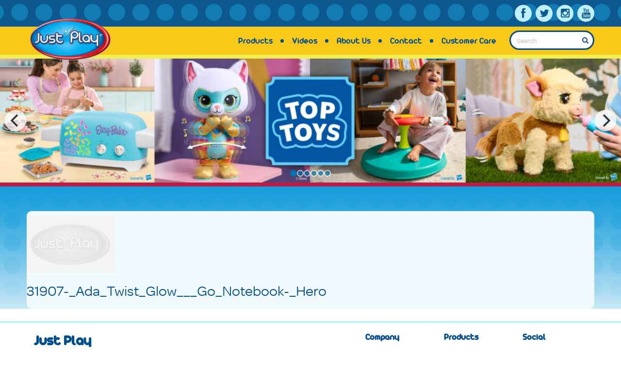

--- FILE ---
content_type: text/html; charset=UTF-8
request_url: https://justplayproducts.com/products/ada-twist-scientist-glow-and-go-notebook/31907-_ada_twist_glow___go_notebook-_hero-2/
body_size: 9447
content:
<!DOCTYPE html>
<html class="no-js" lang="en-US">
<head>
	
	<base href="https://justplayproducts.com">

	<meta charset="utf-8">
	<meta http-equiv="X-UA-Compatible" content="IE=edge">
	<title>31907-_Ada_Twist_Glow___Go_Notebook-_Hero - Just Play | Toys for Kids of All Ages</title>
	<meta name="viewport" content="width=device-width, initial-scale=1">

	<link href="//netdna.bootstrapcdn.com/font-awesome/4.0.3/css/font-awesome.css" rel="stylesheet">

	<script>
		window.$container;
	</script>
	<script type="text/javascript" src="//use.typekit.net/bkp4dhb.js"></script>
	<script type="text/javascript">try{Typekit.load();}catch(e){}</script>
	<meta name='robots' content='index, follow, max-image-preview:large, max-snippet:-1, max-video-preview:-1' />

	<!-- This site is optimized with the Yoast SEO plugin v26.6 - https://yoast.com/wordpress/plugins/seo/ -->
	<link rel="canonical" href="https://justplayproducts.com/products/ada-twist-scientist-glow-and-go-notebook/31907-_ada_twist_glow___go_notebook-_hero-2/" />
	<meta property="og:locale" content="en_US" />
	<meta property="og:type" content="article" />
	<meta property="og:title" content="31907-_Ada_Twist_Glow___Go_Notebook-_Hero - Just Play | Toys for Kids of All Ages" />
	<meta property="og:url" content="https://justplayproducts.com/products/ada-twist-scientist-glow-and-go-notebook/31907-_ada_twist_glow___go_notebook-_hero-2/" />
	<meta property="og:site_name" content="Just Play | Toys for Kids of All Ages" />
	<meta property="og:image" content="https://justplayproducts.com/products/ada-twist-scientist-glow-and-go-notebook/31907-_ada_twist_glow___go_notebook-_hero-2" />
	<meta property="og:image:width" content="1500" />
	<meta property="og:image:height" content="1500" />
	<meta property="og:image:type" content="image/jpeg" />
	<script type="application/ld+json" class="yoast-schema-graph">{"@context":"https://schema.org","@graph":[{"@type":"WebPage","@id":"https://justplayproducts.com/products/ada-twist-scientist-glow-and-go-notebook/31907-_ada_twist_glow___go_notebook-_hero-2/","url":"https://justplayproducts.com/products/ada-twist-scientist-glow-and-go-notebook/31907-_ada_twist_glow___go_notebook-_hero-2/","name":"31907-_Ada_Twist_Glow___Go_Notebook-_Hero - Just Play | Toys for Kids of All Ages","isPartOf":{"@id":"https://justplayproducts.com/#website"},"primaryImageOfPage":{"@id":"https://justplayproducts.com/products/ada-twist-scientist-glow-and-go-notebook/31907-_ada_twist_glow___go_notebook-_hero-2/#primaryimage"},"image":{"@id":"https://justplayproducts.com/products/ada-twist-scientist-glow-and-go-notebook/31907-_ada_twist_glow___go_notebook-_hero-2/#primaryimage"},"thumbnailUrl":"https://just-play.nyc3.digitaloceanspaces.com/wp-content/uploads/2021/10/18083236/31907-_Ada_Twist_Glow___Go_Notebook-_Hero.jpg","datePublished":"2021-10-14T18:44:19+00:00","breadcrumb":{"@id":"https://justplayproducts.com/products/ada-twist-scientist-glow-and-go-notebook/31907-_ada_twist_glow___go_notebook-_hero-2/#breadcrumb"},"inLanguage":"en-US","potentialAction":[{"@type":"ReadAction","target":["https://justplayproducts.com/products/ada-twist-scientist-glow-and-go-notebook/31907-_ada_twist_glow___go_notebook-_hero-2/"]}]},{"@type":"ImageObject","inLanguage":"en-US","@id":"https://justplayproducts.com/products/ada-twist-scientist-glow-and-go-notebook/31907-_ada_twist_glow___go_notebook-_hero-2/#primaryimage","url":"https://just-play.nyc3.digitaloceanspaces.com/wp-content/uploads/2021/10/18083236/31907-_Ada_Twist_Glow___Go_Notebook-_Hero.jpg","contentUrl":"https://just-play.nyc3.digitaloceanspaces.com/wp-content/uploads/2021/10/18083236/31907-_Ada_Twist_Glow___Go_Notebook-_Hero.jpg"},{"@type":"BreadcrumbList","@id":"https://justplayproducts.com/products/ada-twist-scientist-glow-and-go-notebook/31907-_ada_twist_glow___go_notebook-_hero-2/#breadcrumb","itemListElement":[{"@type":"ListItem","position":1,"name":"Home","item":"https://justplayproducts.com/"},{"@type":"ListItem","position":2,"name":"31907-_Ada_Twist_Glow___Go_Notebook-_Hero"}]},{"@type":"WebSite","@id":"https://justplayproducts.com/#website","url":"https://justplayproducts.com/","name":"Just Play | Toys for Kids of All Ages","description":"Toys for Kids of All Ages","potentialAction":[{"@type":"SearchAction","target":{"@type":"EntryPoint","urlTemplate":"https://justplayproducts.com/?s={search_term_string}"},"query-input":{"@type":"PropertyValueSpecification","valueRequired":true,"valueName":"search_term_string"}}],"inLanguage":"en-US"}]}</script>
	<!-- / Yoast SEO plugin. -->


<link rel='dns-prefetch' href='//ajax.googleapis.com' />
<link rel="alternate" title="oEmbed (JSON)" type="application/json+oembed" href="https://justplayproducts.com/wp-json/oembed/1.0/embed?url=https%3A%2F%2Fjust-play.nyc3.digitaloceanspaces.com%2Fwp-content%2Fuploads%2F2021%2F10%2F18083236%2F31907-_Ada_Twist_Glow___Go_Notebook-_Hero.jpg" />
<link rel="alternate" title="oEmbed (XML)" type="text/xml+oembed" href="https://justplayproducts.com/wp-json/oembed/1.0/embed?url=https%3A%2F%2Fjust-play.nyc3.digitaloceanspaces.com%2Fwp-content%2Fuploads%2F2021%2F10%2F18083236%2F31907-_Ada_Twist_Glow___Go_Notebook-_Hero.jpg&#038;format=xml" />
<style id='wp-img-auto-sizes-contain-inline-css' type='text/css'>
img:is([sizes=auto i],[sizes^="auto," i]){contain-intrinsic-size:3000px 1500px}
/*# sourceURL=wp-img-auto-sizes-contain-inline-css */
</style>
<style id='wp-emoji-styles-inline-css' type='text/css'>

	img.wp-smiley, img.emoji {
		display: inline !important;
		border: none !important;
		box-shadow: none !important;
		height: 1em !important;
		width: 1em !important;
		margin: 0 0.07em !important;
		vertical-align: -0.1em !important;
		background: none !important;
		padding: 0 !important;
	}
/*# sourceURL=wp-emoji-styles-inline-css */
</style>
<style id='classic-theme-styles-inline-css' type='text/css'>
/*! This file is auto-generated */
.wp-block-button__link{color:#fff;background-color:#32373c;border-radius:9999px;box-shadow:none;text-decoration:none;padding:calc(.667em + 2px) calc(1.333em + 2px);font-size:1.125em}.wp-block-file__button{background:#32373c;color:#fff;text-decoration:none}
/*# sourceURL=/wp-includes/css/classic-themes.min.css */
</style>
<link rel='stylesheet' id='roots_main-css' href='https://justplayproducts.com/wp-content/themes/just_play/assets/css/main.min.css?ver=617d78d3ef0d26e6d70db81866346467' type='text/css' media='all' />
<script type="text/javascript" src="https://justplayproducts.com/wp-content/plugins/wp-retina-2x-pro/app/picturefill.min.js?ver=1662086788" id="wr2x-picturefill-js-js"></script>
<script type="text/javascript" src="https://justplayproducts.com/wp-content/themes/just_play/assets/js/vendor/modernizr-2.7.0.min.js" id="modernizr-js"></script>
<script type="text/javascript" src="//ajax.googleapis.com/ajax/libs/jquery/1.11.0/jquery.min.js" id="jquery-js"></script>
<script>window.jQuery || document.write('<script src="https://justplayproducts.com/wp-content/themes/just_play/assets/js/vendor/jquery-1.11.0.min.js"><\/script>')</script>
<script type="text/javascript" src="https://justplayproducts.com/wp-content/themes/just_play/assets/bower_components/isotope/jquery.isotope.js" id="isotope-js"></script>
<script type="text/javascript" src="https://justplayproducts.com/wp-content/themes/just_play/assets/js/vendor/flickity.js" id="flickity-js"></script>
<script type="text/javascript" src="https://justplayproducts.com/wp-content/themes/just_play/assets/js/scripts.min.js?ver=3e831115ab1785fd2ac550ae6f0f1a91" id="roots_scripts-js"></script>
<link rel="https://api.w.org/" href="https://justplayproducts.com/wp-json/" /><link rel="alternate" title="JSON" type="application/json" href="https://justplayproducts.com/wp-json/wp/v2/media/18385" /><link rel="EditURI" type="application/rsd+xml" title="RSD" href="https://justplayproducts.com/xmlrpc.php?rsd" />
<link rel='shortlink' href='https://justplayproducts.com/?p=18385' />
		<style type="text/css" id="wp-custom-css">
			/*
You can add your own CSS here.

Click the help icon above to learn more.
*/

.main-content .content-wrap {
	margin-top: 50px;
}
header.banner #menu-bar #logo .brand {
	width: 180px;
}		</style>
		
	<link rel="alternate" type="application/rss+xml" title="Just Play | Toys for Kids of All Ages Feed" href="https://justplayproducts.com/feed/">
<style id='global-styles-inline-css' type='text/css'>
:root{--wp--preset--aspect-ratio--square: 1;--wp--preset--aspect-ratio--4-3: 4/3;--wp--preset--aspect-ratio--3-4: 3/4;--wp--preset--aspect-ratio--3-2: 3/2;--wp--preset--aspect-ratio--2-3: 2/3;--wp--preset--aspect-ratio--16-9: 16/9;--wp--preset--aspect-ratio--9-16: 9/16;--wp--preset--color--black: #000000;--wp--preset--color--cyan-bluish-gray: #abb8c3;--wp--preset--color--white: #ffffff;--wp--preset--color--pale-pink: #f78da7;--wp--preset--color--vivid-red: #cf2e2e;--wp--preset--color--luminous-vivid-orange: #ff6900;--wp--preset--color--luminous-vivid-amber: #fcb900;--wp--preset--color--light-green-cyan: #7bdcb5;--wp--preset--color--vivid-green-cyan: #00d084;--wp--preset--color--pale-cyan-blue: #8ed1fc;--wp--preset--color--vivid-cyan-blue: #0693e3;--wp--preset--color--vivid-purple: #9b51e0;--wp--preset--gradient--vivid-cyan-blue-to-vivid-purple: linear-gradient(135deg,rgb(6,147,227) 0%,rgb(155,81,224) 100%);--wp--preset--gradient--light-green-cyan-to-vivid-green-cyan: linear-gradient(135deg,rgb(122,220,180) 0%,rgb(0,208,130) 100%);--wp--preset--gradient--luminous-vivid-amber-to-luminous-vivid-orange: linear-gradient(135deg,rgb(252,185,0) 0%,rgb(255,105,0) 100%);--wp--preset--gradient--luminous-vivid-orange-to-vivid-red: linear-gradient(135deg,rgb(255,105,0) 0%,rgb(207,46,46) 100%);--wp--preset--gradient--very-light-gray-to-cyan-bluish-gray: linear-gradient(135deg,rgb(238,238,238) 0%,rgb(169,184,195) 100%);--wp--preset--gradient--cool-to-warm-spectrum: linear-gradient(135deg,rgb(74,234,220) 0%,rgb(151,120,209) 20%,rgb(207,42,186) 40%,rgb(238,44,130) 60%,rgb(251,105,98) 80%,rgb(254,248,76) 100%);--wp--preset--gradient--blush-light-purple: linear-gradient(135deg,rgb(255,206,236) 0%,rgb(152,150,240) 100%);--wp--preset--gradient--blush-bordeaux: linear-gradient(135deg,rgb(254,205,165) 0%,rgb(254,45,45) 50%,rgb(107,0,62) 100%);--wp--preset--gradient--luminous-dusk: linear-gradient(135deg,rgb(255,203,112) 0%,rgb(199,81,192) 50%,rgb(65,88,208) 100%);--wp--preset--gradient--pale-ocean: linear-gradient(135deg,rgb(255,245,203) 0%,rgb(182,227,212) 50%,rgb(51,167,181) 100%);--wp--preset--gradient--electric-grass: linear-gradient(135deg,rgb(202,248,128) 0%,rgb(113,206,126) 100%);--wp--preset--gradient--midnight: linear-gradient(135deg,rgb(2,3,129) 0%,rgb(40,116,252) 100%);--wp--preset--font-size--small: 13px;--wp--preset--font-size--medium: 20px;--wp--preset--font-size--large: 36px;--wp--preset--font-size--x-large: 42px;--wp--preset--spacing--20: 0.44rem;--wp--preset--spacing--30: 0.67rem;--wp--preset--spacing--40: 1rem;--wp--preset--spacing--50: 1.5rem;--wp--preset--spacing--60: 2.25rem;--wp--preset--spacing--70: 3.38rem;--wp--preset--spacing--80: 5.06rem;--wp--preset--shadow--natural: 6px 6px 9px rgba(0, 0, 0, 0.2);--wp--preset--shadow--deep: 12px 12px 50px rgba(0, 0, 0, 0.4);--wp--preset--shadow--sharp: 6px 6px 0px rgba(0, 0, 0, 0.2);--wp--preset--shadow--outlined: 6px 6px 0px -3px rgb(255, 255, 255), 6px 6px rgb(0, 0, 0);--wp--preset--shadow--crisp: 6px 6px 0px rgb(0, 0, 0);}:where(.is-layout-flex){gap: 0.5em;}:where(.is-layout-grid){gap: 0.5em;}body .is-layout-flex{display: flex;}.is-layout-flex{flex-wrap: wrap;align-items: center;}.is-layout-flex > :is(*, div){margin: 0;}body .is-layout-grid{display: grid;}.is-layout-grid > :is(*, div){margin: 0;}:where(.wp-block-columns.is-layout-flex){gap: 2em;}:where(.wp-block-columns.is-layout-grid){gap: 2em;}:where(.wp-block-post-template.is-layout-flex){gap: 1.25em;}:where(.wp-block-post-template.is-layout-grid){gap: 1.25em;}.has-black-color{color: var(--wp--preset--color--black) !important;}.has-cyan-bluish-gray-color{color: var(--wp--preset--color--cyan-bluish-gray) !important;}.has-white-color{color: var(--wp--preset--color--white) !important;}.has-pale-pink-color{color: var(--wp--preset--color--pale-pink) !important;}.has-vivid-red-color{color: var(--wp--preset--color--vivid-red) !important;}.has-luminous-vivid-orange-color{color: var(--wp--preset--color--luminous-vivid-orange) !important;}.has-luminous-vivid-amber-color{color: var(--wp--preset--color--luminous-vivid-amber) !important;}.has-light-green-cyan-color{color: var(--wp--preset--color--light-green-cyan) !important;}.has-vivid-green-cyan-color{color: var(--wp--preset--color--vivid-green-cyan) !important;}.has-pale-cyan-blue-color{color: var(--wp--preset--color--pale-cyan-blue) !important;}.has-vivid-cyan-blue-color{color: var(--wp--preset--color--vivid-cyan-blue) !important;}.has-vivid-purple-color{color: var(--wp--preset--color--vivid-purple) !important;}.has-black-background-color{background-color: var(--wp--preset--color--black) !important;}.has-cyan-bluish-gray-background-color{background-color: var(--wp--preset--color--cyan-bluish-gray) !important;}.has-white-background-color{background-color: var(--wp--preset--color--white) !important;}.has-pale-pink-background-color{background-color: var(--wp--preset--color--pale-pink) !important;}.has-vivid-red-background-color{background-color: var(--wp--preset--color--vivid-red) !important;}.has-luminous-vivid-orange-background-color{background-color: var(--wp--preset--color--luminous-vivid-orange) !important;}.has-luminous-vivid-amber-background-color{background-color: var(--wp--preset--color--luminous-vivid-amber) !important;}.has-light-green-cyan-background-color{background-color: var(--wp--preset--color--light-green-cyan) !important;}.has-vivid-green-cyan-background-color{background-color: var(--wp--preset--color--vivid-green-cyan) !important;}.has-pale-cyan-blue-background-color{background-color: var(--wp--preset--color--pale-cyan-blue) !important;}.has-vivid-cyan-blue-background-color{background-color: var(--wp--preset--color--vivid-cyan-blue) !important;}.has-vivid-purple-background-color{background-color: var(--wp--preset--color--vivid-purple) !important;}.has-black-border-color{border-color: var(--wp--preset--color--black) !important;}.has-cyan-bluish-gray-border-color{border-color: var(--wp--preset--color--cyan-bluish-gray) !important;}.has-white-border-color{border-color: var(--wp--preset--color--white) !important;}.has-pale-pink-border-color{border-color: var(--wp--preset--color--pale-pink) !important;}.has-vivid-red-border-color{border-color: var(--wp--preset--color--vivid-red) !important;}.has-luminous-vivid-orange-border-color{border-color: var(--wp--preset--color--luminous-vivid-orange) !important;}.has-luminous-vivid-amber-border-color{border-color: var(--wp--preset--color--luminous-vivid-amber) !important;}.has-light-green-cyan-border-color{border-color: var(--wp--preset--color--light-green-cyan) !important;}.has-vivid-green-cyan-border-color{border-color: var(--wp--preset--color--vivid-green-cyan) !important;}.has-pale-cyan-blue-border-color{border-color: var(--wp--preset--color--pale-cyan-blue) !important;}.has-vivid-cyan-blue-border-color{border-color: var(--wp--preset--color--vivid-cyan-blue) !important;}.has-vivid-purple-border-color{border-color: var(--wp--preset--color--vivid-purple) !important;}.has-vivid-cyan-blue-to-vivid-purple-gradient-background{background: var(--wp--preset--gradient--vivid-cyan-blue-to-vivid-purple) !important;}.has-light-green-cyan-to-vivid-green-cyan-gradient-background{background: var(--wp--preset--gradient--light-green-cyan-to-vivid-green-cyan) !important;}.has-luminous-vivid-amber-to-luminous-vivid-orange-gradient-background{background: var(--wp--preset--gradient--luminous-vivid-amber-to-luminous-vivid-orange) !important;}.has-luminous-vivid-orange-to-vivid-red-gradient-background{background: var(--wp--preset--gradient--luminous-vivid-orange-to-vivid-red) !important;}.has-very-light-gray-to-cyan-bluish-gray-gradient-background{background: var(--wp--preset--gradient--very-light-gray-to-cyan-bluish-gray) !important;}.has-cool-to-warm-spectrum-gradient-background{background: var(--wp--preset--gradient--cool-to-warm-spectrum) !important;}.has-blush-light-purple-gradient-background{background: var(--wp--preset--gradient--blush-light-purple) !important;}.has-blush-bordeaux-gradient-background{background: var(--wp--preset--gradient--blush-bordeaux) !important;}.has-luminous-dusk-gradient-background{background: var(--wp--preset--gradient--luminous-dusk) !important;}.has-pale-ocean-gradient-background{background: var(--wp--preset--gradient--pale-ocean) !important;}.has-electric-grass-gradient-background{background: var(--wp--preset--gradient--electric-grass) !important;}.has-midnight-gradient-background{background: var(--wp--preset--gradient--midnight) !important;}.has-small-font-size{font-size: var(--wp--preset--font-size--small) !important;}.has-medium-font-size{font-size: var(--wp--preset--font-size--medium) !important;}.has-large-font-size{font-size: var(--wp--preset--font-size--large) !important;}.has-x-large-font-size{font-size: var(--wp--preset--font-size--x-large) !important;}
/*# sourceURL=global-styles-inline-css */
</style>
</head>
<body class="attachment wp-singular attachment-template-default single single-attachment postid-18385 attachmentid-18385 attachment-jpeg wp-theme-just_play">
  <a class="skip-link" href="#main-content">Skip to main content</a>


  <!--[if lt IE 8]>
    <div class="alert alert-warning">
      You are using an <strong>outdated</strong> browser. Please <a href="http://browsehappy.com/">upgrade your browser</a> to improve your experience.    </div>
  <![endif]-->

  <header class="banner" role="banner">
                      
  <div class="container">
    <div id="social">
      <ul>
        <li><a href="https://www.facebook.com/JustPlay" target="_blank" class="fa fa-facebook fa-lg" aria-label="Link to Facebook"></a></li>        <li><a href="https://twitter.com/JustPlayToys" target="_blank" class="fa fa-twitter fa-lg" aria-label="Link to Twitter"></a></li>        <li><a href="http://instagram.com/justplayproducts" target="_blank" class="fa fa-instagram fa-lg" aria-label="Link to Instagram"></a></li>        <li><a href="https://www.youtube.com/user/justplaytoys/channels" target="_blank" class="fa fa-youtube fa-lg" aria-label="Link to Youtube"></a></li>      </ul>
    </div>
  </div>
  <div id="menu-bar">
    <div class="container">
      <div id="logo">
        <a class="brand" href="https://justplayproducts.com/" aria-label="Just Play logo link to homepage.">
            <img alt="Just Play" src="https://justplayproducts.com/wp-content/themes/just_play/assets/img/jppsd–R.png">
        </a>
      </div>

      <nav class="nav-main" role="navigation">
        <ul id="menu-primary-navigation" class="nav nav-pills"><li class="menu-products"><a href="https://justplayproducts.com/brands/">Products</a></li>
<li class="menu-videos"><a href="https://justplayproducts.com/videos/">Videos</a></li>
<li class="menu-about-us"><a href="https://justplayproducts.com/about/">About Us</a></li>
<li class="menu-contact"><a href="https://justplayproducts.com/contact/">Contact</a></li>
<li class="menu-customer-care"><a href="https://justplayproducts.com/customer-care/">Customer Care</a></li>
<li class="nav_search">
            <form id="nav_search" method="get" action="https://justplayproducts.com/" autocomplete="off" role="search">
              <div class="input-group">
                <input class="form-control" type="search" value="" name="s" placeholder="Search" aria-label="Search">
                <button type="submit" class="input-group-addon" aria-label="Search Button"><i class="fa fa-search"></i></button>
              </div>
            </form>
          </li></ul>      </nav>
      <a href="#" class="mobile-nav" aria-label="Toggle Main Menu"><i class="fa fa-bars"></i></a>
    </div>
  </div>
</header>





<section class="relative">
  <div id="slider" class="main-carousel">
                      

                <div class="carousel-cell">
          <a href="https://www.walmart.com/i/toy-shop-results/category/top-toys" target="_blank" style="display:block;">
            <img src="https://just-play.nyc3.digitaloceanspaces.com/wp-content/uploads/2025/09/18041247/WMTT25_R2-06-1200x240.jpg" alt=" - Slide 1">
          </a>
        </div>
      
                  

                <div class="carousel-cell">
          <a href="https://justplayproducts.com/brands/danny-go/" target="_self" style="display:block;">
            <img src="https://just-play.nyc3.digitaloceanspaces.com/wp-content/uploads/2025/11/18040335/S26-DannyGo-Running-Header-1200x240.png" alt=" - Slide 2">
          </a>
        </div>
      
                  

                <div class="carousel-cell">
          <a href="https://justplayproducts.com/brands/disney-lilo-stitch/" target="_self" style="display:block;">
            <img src="https://just-play.nyc3.digitaloceanspaces.com/wp-content/uploads/2025/06/18044551/Untitled-1-1200x240.png" alt=" - Slide 3">
          </a>
        </div>
      
                  

                <div class="carousel-cell">
          <a href="https://justplayproducts.com/brands/mickey-mouse-clubhouse/" target="_self" style="display:block;">
            <img src="https://just-play.nyc3.digitaloceanspaces.com/wp-content/uploads/2025/10/18041222/Mickey-crossell-banner-1200x240.jpg" alt=" - Slide 4">
          </a>
        </div>
      
                  

                <div class="carousel-cell">
          <a href="https://justplayproducts.com/brands/minnie-mouse/" target="_self" style="display:block;">
            <img src="https://just-play.nyc3.digitaloceanspaces.com/wp-content/uploads/2025/10/18041220/Minnie-crossell-banner-1200x240.jpg" alt=" - Slide 5">
          </a>
        </div>
      
                  

                <div class="carousel-cell">
          <a href="https://justplayproducts.com/brands/disney-doorables/" target="_self" style="display:block;">
            <img src="https://just-play.nyc3.digitaloceanspaces.com/wp-content/uploads/2024/10/18052258/Doorables-Running-Header-1200x241.png" alt=" - Slide 6">
          </a>
        </div>
      
            </div>

  <div class="page-dots">
          <button class="dot active" aria-label="Go to Slide 1">Go to Slide 1</button>
          <button class="dot " aria-label="Go to Slide 2">Go to Slide 2</button>
          <button class="dot " aria-label="Go to Slide 3">Go to Slide 3</button>
          <button class="dot " aria-label="Go to Slide 4">Go to Slide 4</button>
          <button class="dot " aria-label="Go to Slide 5">Go to Slide 5</button>
          <button class="dot " aria-label="Go to Slide 6">Go to Slide 6</button>
      </div>
</section>

  <div class="main-content">
    <div class="content-wrap container">
      <main id="main-content" class="main col-sm-12" role="main">
        <article class="post-18385 attachment type-attachment status-inherit hentry">
  <header>
  		  	<a href="https://just-play.nyc3.digitaloceanspaces.com/wp-content/uploads/2021/10/18083236/31907-_Ada_Twist_Glow___Go_Notebook-_Hero.jpg" ><img src="https://justplayproducts.com/wp-content/themes/just_play/assets/img/default_brand.png" alt="Brand Photo"></a>
  	    <h2 class="entry-title"><a href="https://just-play.nyc3.digitaloceanspaces.com/wp-content/uploads/2021/10/18083236/31907-_Ada_Twist_Glow___Go_Notebook-_Hero.jpg">31907-_Ada_Twist_Glow___Go_Notebook-_Hero</a></h2>
  </header>
  <div class="entry-summary">
      </div>
</article>
      </main><!-- /.main -->
    </div><!-- /.content-wrap -->
  </div><!-- /.main-content -->

  <footer class="content-info" role="contentinfo">
  	<div class="container">
    	<div id="footer-summary" class="col-sm-5">
	    	<div class="h6">Just Play</div>
	    	<p>Just Play stands for exactly that &#8211; we believe kids should just play. To support that vision, we develop toys that enable imaginative play, role play and endless storytelling play for all children. Our products cater to all age ranges from infant to kidult and categories from plush and novelty to collectibles.</p>
<p>We count ourselves lucky to work with the best brand builders and story-tellers in the world such as Hasbro, Mattel, Moonbug, Paramount, and The Walt Disney Company, and more. Our brand partnerships allow us to make toys that inspire imagination for future storytellers.</p>
		</div>
		<div id="footer-menus" class="col-sm-5 col-sm-offset-2">
			<div class="row">
				<div class="col-xs-4">
			    	<div class="h5">Company</div>
			        <ul id="menu-company" class="menu"><li class="menu-about-us"><a href="https://justplayproducts.com/about/">About Us</a></li>
<li class="menu-careers"><a href="https://workforcenow.adp.com/mascsr/default/mdf/recruitment/recruitment.html?cid=c5e8e933-6249-44f0-993e-e73ca511ec4b&#038;ccId=19000101_000001&#038;lang=en_US">Careers</a></li>
<li class="menu-contact"><a href="https://justplayproducts.com/contact/">Contact</a></li>
</ul>				</div>
				<div class="col-xs-4">
			    	<div class="h5">Products</div>
			        <ul id="menu-products" class="menu"><li class="menu-brands"><a href="https://justplayproducts.com/brands/">Brands</a></li>
<li class="menu-videos"><a href="https://justplayproducts.com/videos/">Videos</a></li>
</ul>				</div>
				<div class="col-xs-4">
			    	<div class="h5">Social</div>
				    <ul>
				        <li><a href="https://www.facebook.com/JustPlay"  aria-label="Follow us on Facebook" target="_blank" rel="noopener noreferrer">Facebook</a></li>				        <li><a href="https://twitter.com/JustPlayToys"  aria-label="Follow us on Twitter" target="_blank" rel="noopener noreferrer">Twitter</a></li>				        <li><a href="https://www.youtube.com/user/justplaytoys/channels"  aria-label="Follow us on Youtube" target="_blank" rel="noopener noreferrer">Youtube</a></li>				    </ul>
									</div>
		    </div>
	    </div>
	</div>
	<div id="footer-banner">
		<div class="container">
			<div class="col-sm-6" id="copyright">
		    	<p>
					&copy; &amp; &reg; 2026 Just Play | Toys for Kids of All Ages. All rights reserved.
		    	</p>
		    </div>
		    <div class="col-sm-6" id="by-impart">
		    	<p>
		    		<a href="https://justplayproducts.com/our-commitment-to-accessibility">Our Commitment to Accessibility</a>
					&nbsp; &nbsp; &nbsp;
		    		<a href="https://justplayproducts.com/privacy-policy">Privacy Policy</a>
		    	</p>
		    </div>
		</div>
	</div>
</footer>

<div id="exitMsg" class="modal fade" tabindex="-1" role="dialog">
  <div class="modal-dialog" role="document">
    <div class="modal-content">
      <div class="modal-body">
        
			<form class="dob">
        <div class="row">
            <div class="col-sm-12 columns">
                <h3>You are now leaving JustPlayProducts.com</h3>
                <p>Please comply with the Terms and Conditions for the site you are visiting. If you have any questions about the site you are visiting, please ask your parents for help. Just Play, LLC is not responsible for any 3rd party content that you may see.</p>
                <p><b>Enter Your Birthday to continue.</b></p>
            </div>
        </div>
        <div class="row">
            <div class="col-sm-5 column">
                <label>Month
                    <select name="month">
                                                    <option value="1">January</option>
                                                    <option value="2">February</option>
                                                    <option value="3">March</option>
                                                    <option value="4">April</option>
                                                    <option value="5">May</option>
                                                    <option value="6">June</option>
                                                    <option value="7">July</option>
                                                    <option value="8">August</option>
                                                    <option value="9">September</option>
                                                    <option value="10">October</option>
                                                    <option value="11">November</option>
                                                    <option value="12">December</option>
                                            </select>
                </label>
            </div>
            <div class="col-sm-3 column">
                <label>Day
                    <select name="day">
                                                    <option value="1">1</option>
                                                    <option value="2">2</option>
                                                    <option value="3">3</option>
                                                    <option value="4">4</option>
                                                    <option value="5">5</option>
                                                    <option value="6">6</option>
                                                    <option value="7">7</option>
                                                    <option value="8">8</option>
                                                    <option value="9">9</option>
                                                    <option value="10">10</option>
                                                    <option value="11">11</option>
                                                    <option value="12">12</option>
                                                    <option value="13">13</option>
                                                    <option value="14">14</option>
                                                    <option value="15">15</option>
                                                    <option value="16">16</option>
                                                    <option value="17">17</option>
                                                    <option value="18">18</option>
                                                    <option value="19">19</option>
                                                    <option value="20">20</option>
                                                    <option value="21">21</option>
                                                    <option value="22">22</option>
                                                    <option value="23">23</option>
                                                    <option value="24">24</option>
                                                    <option value="25">25</option>
                                                    <option value="26">26</option>
                                                    <option value="27">27</option>
                                                    <option value="28">28</option>
                                                    <option value="29">29</option>
                                                    <option value="30">30</option>
                                                    <option value="31">31</option>
                                            </select>
                </label>
            </div>
            <div class="col-sm-4 column">
                <label>Year
                    <select name="year">
                                                    <option value="2026">2026</option>
                                                    <option value="2025">2025</option>
                                                    <option value="2024">2024</option>
                                                    <option value="2023">2023</option>
                                                    <option value="2022">2022</option>
                                                    <option value="2021">2021</option>
                                                    <option value="2020">2020</option>
                                                    <option value="2019">2019</option>
                                                    <option value="2018">2018</option>
                                                    <option value="2017">2017</option>
                                                    <option value="2016">2016</option>
                                                    <option value="2015">2015</option>
                                                    <option value="2014">2014</option>
                                                    <option value="2013">2013</option>
                                                    <option value="2012">2012</option>
                                                    <option value="2011">2011</option>
                                                    <option value="2010">2010</option>
                                                    <option value="2009">2009</option>
                                                    <option value="2008">2008</option>
                                                    <option value="2007">2007</option>
                                                    <option value="2006">2006</option>
                                                    <option value="2005">2005</option>
                                                    <option value="2004">2004</option>
                                                    <option value="2003">2003</option>
                                                    <option value="2002">2002</option>
                                                    <option value="2001">2001</option>
                                                    <option value="2000">2000</option>
                                                    <option value="1999">1999</option>
                                                    <option value="1998">1998</option>
                                                    <option value="1997">1997</option>
                                                    <option value="1996">1996</option>
                                                    <option value="1995">1995</option>
                                                    <option value="1994">1994</option>
                                                    <option value="1993">1993</option>
                                                    <option value="1992">1992</option>
                                                    <option value="1991">1991</option>
                                                    <option value="1990">1990</option>
                                                    <option value="1989">1989</option>
                                                    <option value="1988">1988</option>
                                                    <option value="1987">1987</option>
                                                    <option value="1986">1986</option>
                                                    <option value="1985">1985</option>
                                                    <option value="1984">1984</option>
                                                    <option value="1983">1983</option>
                                                    <option value="1982">1982</option>
                                                    <option value="1981">1981</option>
                                                    <option value="1980">1980</option>
                                                    <option value="1979">1979</option>
                                                    <option value="1978">1978</option>
                                                    <option value="1977">1977</option>
                                                    <option value="1976">1976</option>
                                                    <option value="1975">1975</option>
                                                    <option value="1974">1974</option>
                                                    <option value="1973">1973</option>
                                                    <option value="1972">1972</option>
                                                    <option value="1971">1971</option>
                                                    <option value="1970">1970</option>
                                                    <option value="1969">1969</option>
                                                    <option value="1968">1968</option>
                                                    <option value="1967">1967</option>
                                                    <option value="1966">1966</option>
                                                    <option value="1965">1965</option>
                                                    <option value="1964">1964</option>
                                                    <option value="1963">1963</option>
                                                    <option value="1962">1962</option>
                                                    <option value="1961">1961</option>
                                                    <option value="1960">1960</option>
                                                    <option value="1959">1959</option>
                                                    <option value="1958">1958</option>
                                                    <option value="1957">1957</option>
                                                    <option value="1956">1956</option>
                                                    <option value="1955">1955</option>
                                                    <option value="1954">1954</option>
                                                    <option value="1953">1953</option>
                                                    <option value="1952">1952</option>
                                                    <option value="1951">1951</option>
                                                    <option value="1950">1950</option>
                                                    <option value="1949">1949</option>
                                                    <option value="1948">1948</option>
                                                    <option value="1947">1947</option>
                                                    <option value="1946">1946</option>
                                                    <option value="1945">1945</option>
                                                    <option value="1944">1944</option>
                                                    <option value="1943">1943</option>
                                                    <option value="1942">1942</option>
                                                    <option value="1941">1941</option>
                                                    <option value="1940">1940</option>
                                                    <option value="1939">1939</option>
                                                    <option value="1938">1938</option>
                                                    <option value="1937">1937</option>
                                                    <option value="1936">1936</option>
                                                    <option value="1935">1935</option>
                                                    <option value="1934">1934</option>
                                                    <option value="1933">1933</option>
                                                    <option value="1932">1932</option>
                                                    <option value="1931">1931</option>
                                                    <option value="1930">1930</option>
                                                    <option value="1929">1929</option>
                                                    <option value="1928">1928</option>
                                                    <option value="1927">1927</option>
                                                    <option value="1926">1926</option>
                                            </select>
                </label>
            </div>
        </div>
        <div class="row btn-row">
						<div class="col-sm-4 col-sm-offset-2">
                <a data-dismiss="modal" class="btn btn-lg btn-block">Decline</a>
						</div>
						<div class="col-sm-4">
                <a disabled="disabled" class="btn btn-primary btn-lg btn-block exit-acceptance">I Accept</a>
            </div>
        </div>
    </form>				

      </div>
    </div><!-- /.modal-content -->
  </div><!-- /.modal-dialog -->
</div><!-- /.modal -->

<script>
  (function(i,s,o,g,r,a,m){i['GoogleAnalyticsObject']=r;i[r]=i[r]||function(){
  (i[r].q=i[r].q||[]).push(arguments)},i[r].l=1*new Date();a=s.createElement(o),
  m=s.getElementsByTagName(o)[0];a.async=1;a.src=g;m.parentNode.insertBefore(a,m)
  })(window,document,'script','//www.google-analytics.com/analytics.js','ga');

  ga('create', 'UA-33491981-10', 'auto');
  ga('send', 'pageview');

</script>
<script type="speculationrules">
{"prefetch":[{"source":"document","where":{"and":[{"href_matches":"/*"},{"not":{"href_matches":["/wp-*.php","/wp-admin/*","/wp-content/uploads/*","/wp-content/*","/wp-content/plugins/*","/wp-content/themes/just_play/*","/*\\?(.+)"]}},{"not":{"selector_matches":"a[rel~=\"nofollow\"]"}},{"not":{"selector_matches":".no-prefetch, .no-prefetch a"}}]},"eagerness":"conservative"}]}
</script>
<script type="text/javascript">
/* <![CDATA[ */
	var relevanssi_rt_regex = /(&|\?)_(rt|rt_nonce)=(\w+)/g
	var newUrl = window.location.search.replace(relevanssi_rt_regex, '')
	if (newUrl.substr(0, 1) == '&') {
		newUrl = '?' + newUrl.substr(1)
	}
	history.replaceState(null, null, window.location.pathname + newUrl + window.location.hash)
/* ]]> */
</script>
<script id="wp-emoji-settings" type="application/json">
{"baseUrl":"https://s.w.org/images/core/emoji/17.0.2/72x72/","ext":".png","svgUrl":"https://s.w.org/images/core/emoji/17.0.2/svg/","svgExt":".svg","source":{"concatemoji":"https://justplayproducts.com/wp-includes/js/wp-emoji-release.min.js?ver=6.9"}}
</script>
<script type="module">
/* <![CDATA[ */
/*! This file is auto-generated */
const a=JSON.parse(document.getElementById("wp-emoji-settings").textContent),o=(window._wpemojiSettings=a,"wpEmojiSettingsSupports"),s=["flag","emoji"];function i(e){try{var t={supportTests:e,timestamp:(new Date).valueOf()};sessionStorage.setItem(o,JSON.stringify(t))}catch(e){}}function c(e,t,n){e.clearRect(0,0,e.canvas.width,e.canvas.height),e.fillText(t,0,0);t=new Uint32Array(e.getImageData(0,0,e.canvas.width,e.canvas.height).data);e.clearRect(0,0,e.canvas.width,e.canvas.height),e.fillText(n,0,0);const a=new Uint32Array(e.getImageData(0,0,e.canvas.width,e.canvas.height).data);return t.every((e,t)=>e===a[t])}function p(e,t){e.clearRect(0,0,e.canvas.width,e.canvas.height),e.fillText(t,0,0);var n=e.getImageData(16,16,1,1);for(let e=0;e<n.data.length;e++)if(0!==n.data[e])return!1;return!0}function u(e,t,n,a){switch(t){case"flag":return n(e,"\ud83c\udff3\ufe0f\u200d\u26a7\ufe0f","\ud83c\udff3\ufe0f\u200b\u26a7\ufe0f")?!1:!n(e,"\ud83c\udde8\ud83c\uddf6","\ud83c\udde8\u200b\ud83c\uddf6")&&!n(e,"\ud83c\udff4\udb40\udc67\udb40\udc62\udb40\udc65\udb40\udc6e\udb40\udc67\udb40\udc7f","\ud83c\udff4\u200b\udb40\udc67\u200b\udb40\udc62\u200b\udb40\udc65\u200b\udb40\udc6e\u200b\udb40\udc67\u200b\udb40\udc7f");case"emoji":return!a(e,"\ud83e\u1fac8")}return!1}function f(e,t,n,a){let r;const o=(r="undefined"!=typeof WorkerGlobalScope&&self instanceof WorkerGlobalScope?new OffscreenCanvas(300,150):document.createElement("canvas")).getContext("2d",{willReadFrequently:!0}),s=(o.textBaseline="top",o.font="600 32px Arial",{});return e.forEach(e=>{s[e]=t(o,e,n,a)}),s}function r(e){var t=document.createElement("script");t.src=e,t.defer=!0,document.head.appendChild(t)}a.supports={everything:!0,everythingExceptFlag:!0},new Promise(t=>{let n=function(){try{var e=JSON.parse(sessionStorage.getItem(o));if("object"==typeof e&&"number"==typeof e.timestamp&&(new Date).valueOf()<e.timestamp+604800&&"object"==typeof e.supportTests)return e.supportTests}catch(e){}return null}();if(!n){if("undefined"!=typeof Worker&&"undefined"!=typeof OffscreenCanvas&&"undefined"!=typeof URL&&URL.createObjectURL&&"undefined"!=typeof Blob)try{var e="postMessage("+f.toString()+"("+[JSON.stringify(s),u.toString(),c.toString(),p.toString()].join(",")+"));",a=new Blob([e],{type:"text/javascript"});const r=new Worker(URL.createObjectURL(a),{name:"wpTestEmojiSupports"});return void(r.onmessage=e=>{i(n=e.data),r.terminate(),t(n)})}catch(e){}i(n=f(s,u,c,p))}t(n)}).then(e=>{for(const n in e)a.supports[n]=e[n],a.supports.everything=a.supports.everything&&a.supports[n],"flag"!==n&&(a.supports.everythingExceptFlag=a.supports.everythingExceptFlag&&a.supports[n]);var t;a.supports.everythingExceptFlag=a.supports.everythingExceptFlag&&!a.supports.flag,a.supports.everything||((t=a.source||{}).concatemoji?r(t.concatemoji):t.wpemoji&&t.twemoji&&(r(t.twemoji),r(t.wpemoji)))});
//# sourceURL=https://justplayproducts.com/wp-includes/js/wp-emoji-loader.min.js
/* ]]> */
</script>
<script>
jQuery( document ).ready( function($) {
	$('.bawpvc-ajax-counter').each( function( i ) {
		var $id = $(this).data('id');
		var t = this;
		var n = 1;
		$.get('https://justplayproducts.com/wp-admin/admin-ajax.php?action=bawpvc-ajax-counter&p='+$id+'&n='+n, function( html ) {
			$(t).html( html );
		})
	});
});
</script>

<script>(function(){function c(){var b=a.contentDocument||a.contentWindow.document;if(b){var d=b.createElement('script');d.innerHTML="window.__CF$cv$params={r:'9c43a9750fb41dfc',t:'MTc2OTQ2ODc5OC4wMDAwMDA='};var a=document.createElement('script');a.nonce='';a.src='/cdn-cgi/challenge-platform/scripts/jsd/main.js';document.getElementsByTagName('head')[0].appendChild(a);";b.getElementsByTagName('head')[0].appendChild(d)}}if(document.body){var a=document.createElement('iframe');a.height=1;a.width=1;a.style.position='absolute';a.style.top=0;a.style.left=0;a.style.border='none';a.style.visibility='hidden';document.body.appendChild(a);if('loading'!==document.readyState)c();else if(window.addEventListener)document.addEventListener('DOMContentLoaded',c);else{var e=document.onreadystatechange||function(){};document.onreadystatechange=function(b){e(b);'loading'!==document.readyState&&(document.onreadystatechange=e,c())}}}})();</script></body>
</html>


--- FILE ---
content_type: application/javascript
request_url: https://justplayproducts.com/wp-content/themes/just_play/assets/js/vendor/flickity.js
body_size: 28847
content:
/*!
 * Flickity PACKAGED v2.2.2
 * Touch, responsive, flickable carousels
 *
 * Licensed GPLv3 for open source use
 * or Flickity Commercial License for commercial use
 *
 * https://flickity.metafizzy.co
 * Copyright 2015-2021 Metafizzy
 */

/**
 * Bridget makes jQuery widgets
 * v2.0.1
 * MIT license
 */

/* jshint browser: true, strict: true, undef: true, unused: true */

(function (window, factory) {
  // universal module definition
  /*jshint strict: false */ /* globals define, module, require */
  if (typeof define == "function" && define.amd) {
    // AMD
    define("jquery-bridget/jquery-bridget", ["jquery"], function (jQuery) {
      return factory(window, jQuery);
    });
  } else if (typeof module == "object" && module.exports) {
    // CommonJS
    module.exports = factory(window, require("jquery"));
  } else {
    // browser global
    window.jQueryBridget = factory(window, window.jQuery);
  }
})(window, function factory(window, jQuery) {
  "use strict";

  // ----- utils ----- //

  var arraySlice = Array.prototype.slice;

  // helper function for logging errors
  // $.error breaks jQuery chaining
  var console = window.console;
  var logError =
    typeof console == "undefined"
      ? function () {}
      : function (message) {
          console.error(message);
        };

  // ----- jQueryBridget ----- //

  function jQueryBridget(namespace, PluginClass, $) {
    $ = $ || jQuery || window.jQuery;
    if (!$) {
      return;
    }

    // add option method -> $().plugin('option', {...})
    if (!PluginClass.prototype.option) {
      // option setter
      PluginClass.prototype.option = function (opts) {
        // bail out if not an object
        if (!$.isPlainObject(opts)) {
          return;
        }
        this.options = $.extend(true, this.options, opts);
      };
    }

    // make jQuery plugin
    $.fn[namespace] = function (arg0 /*, arg1 */) {
      if (typeof arg0 == "string") {
        // method call $().plugin( 'methodName', { options } )
        // shift arguments by 1
        var args = arraySlice.call(arguments, 1);
        return methodCall(this, arg0, args);
      }
      // just $().plugin({ options })
      plainCall(this, arg0);
      return this;
    };

    // $().plugin('methodName')
    function methodCall($elems, methodName, args) {
      var returnValue;
      var pluginMethodStr = "$()." + namespace + '("' + methodName + '")';

      $elems.each(function (i, elem) {
        // get instance
        var instance = $.data(elem, namespace);
        if (!instance) {
          logError(
            namespace +
              " not initialized. Cannot call methods, i.e. " +
              pluginMethodStr
          );
          return;
        }

        var method = instance[methodName];
        if (!method || methodName.charAt(0) == "_") {
          logError(pluginMethodStr + " is not a valid method");
          return;
        }

        // apply method, get return value
        var value = method.apply(instance, args);
        // set return value if value is returned, use only first value
        returnValue = returnValue === undefined ? value : returnValue;
      });

      return returnValue !== undefined ? returnValue : $elems;
    }

    function plainCall($elems, options) {
      $elems.each(function (i, elem) {
        var instance = $.data(elem, namespace);
        if (instance) {
          // set options & init
          instance.option(options);
          instance._init();
        } else {
          // initialize new instance
          instance = new PluginClass(elem, options);
          $.data(elem, namespace, instance);
        }
      });
    }

    updateJQuery($);
  }

  // ----- updateJQuery ----- //

  // set $.bridget for v1 backwards compatibility
  function updateJQuery($) {
    if (!$ || ($ && $.bridget)) {
      return;
    }
    $.bridget = jQueryBridget;
  }

  updateJQuery(jQuery || window.jQuery);

  // -----  ----- //

  return jQueryBridget;
});

/**
 * EvEmitter v1.1.0
 * Lil' event emitter
 * MIT License
 */

/* jshint unused: true, undef: true, strict: true */

(function (global, factory) {
  // universal module definition
  /* jshint strict: false */ /* globals define, module, window */
  if (typeof define == "function" && define.amd) {
    // AMD - RequireJS
    define("ev-emitter/ev-emitter", factory);
  } else if (typeof module == "object" && module.exports) {
    // CommonJS - Browserify, Webpack
    module.exports = factory();
  } else {
    // Browser globals
    global.EvEmitter = factory();
  }
})(typeof window != "undefined" ? window : this, function () {
  function EvEmitter() {}

  var proto = EvEmitter.prototype;

  proto.on = function (eventName, listener) {
    if (!eventName || !listener) {
      return;
    }
    // set events hash
    var events = (this._events = this._events || {});
    // set listeners array
    var listeners = (events[eventName] = events[eventName] || []);
    // only add once
    if (listeners.indexOf(listener) == -1) {
      listeners.push(listener);
    }

    return this;
  };

  proto.once = function (eventName, listener) {
    if (!eventName || !listener) {
      return;
    }
    // add event
    this.on(eventName, listener);
    // set once flag
    // set onceEvents hash
    var onceEvents = (this._onceEvents = this._onceEvents || {});
    // set onceListeners object
    var onceListeners = (onceEvents[eventName] = onceEvents[eventName] || {});
    // set flag
    onceListeners[listener] = true;

    return this;
  };

  proto.off = function (eventName, listener) {
    var listeners = this._events && this._events[eventName];
    if (!listeners || !listeners.length) {
      return;
    }
    var index = listeners.indexOf(listener);
    if (index != -1) {
      listeners.splice(index, 1);
    }

    return this;
  };

  proto.emitEvent = function (eventName, args) {
    var listeners = this._events && this._events[eventName];
    if (!listeners || !listeners.length) {
      return;
    }
    // copy over to avoid interference if .off() in listener
    listeners = listeners.slice(0);
    args = args || [];
    // once stuff
    var onceListeners = this._onceEvents && this._onceEvents[eventName];

    for (var i = 0; i < listeners.length; i++) {
      var listener = listeners[i];
      var isOnce = onceListeners && onceListeners[listener];
      if (isOnce) {
        // remove listener
        // remove before trigger to prevent recursion
        this.off(eventName, listener);
        // unset once flag
        delete onceListeners[listener];
      }
      // trigger listener
      listener.apply(this, args);
    }

    return this;
  };

  proto.allOff = function () {
    delete this._events;
    delete this._onceEvents;
  };

  return EvEmitter;
});

/*!
 * getSize v2.0.3
 * measure size of elements
 * MIT license
 */

/* jshint browser: true, strict: true, undef: true, unused: true */
/* globals console: false */

(function (window, factory) {
  /* jshint strict: false */ /* globals define, module */
  if (typeof define == "function" && define.amd) {
    // AMD
    define("get-size/get-size", factory);
  } else if (typeof module == "object" && module.exports) {
    // CommonJS
    module.exports = factory();
  } else {
    // browser global
    window.getSize = factory();
  }
})(window, function factory() {
  "use strict";

  // -------------------------- helpers -------------------------- //

  // get a number from a string, not a percentage
  function getStyleSize(value) {
    var num = parseFloat(value);
    // not a percent like '100%', and a number
    var isValid = value.indexOf("%") == -1 && !isNaN(num);
    return isValid && num;
  }

  function noop() {}

  var logError =
    typeof console == "undefined"
      ? noop
      : function (message) {
          console.error(message);
        };

  // -------------------------- measurements -------------------------- //

  var measurements = [
    "paddingLeft",
    "paddingRight",
    "paddingTop",
    "paddingBottom",
    "marginLeft",
    "marginRight",
    "marginTop",
    "marginBottom",
    "borderLeftWidth",
    "borderRightWidth",
    "borderTopWidth",
    "borderBottomWidth",
  ];

  var measurementsLength = measurements.length;

  function getZeroSize() {
    var size = {
      width: 0,
      height: 0,
      innerWidth: 0,
      innerHeight: 0,
      outerWidth: 0,
      outerHeight: 0,
    };
    for (var i = 0; i < measurementsLength; i++) {
      var measurement = measurements[i];
      size[measurement] = 0;
    }
    return size;
  }

  // -------------------------- getStyle -------------------------- //

  /**
   * getStyle, get style of element, check for Firefox bug
   * https://bugzilla.mozilla.org/show_bug.cgi?id=548397
   */
  function getStyle(elem) {
    var style = getComputedStyle(elem);
    if (!style) {
      logError(
        "Style returned " +
          style +
          ". Are you running this code in a hidden iframe on Firefox? " +
          "See https://bit.ly/getsizebug1"
      );
    }
    return style;
  }

  // -------------------------- setup -------------------------- //

  var isSetup = false;

  var isBoxSizeOuter;

  /**
   * setup
   * check isBoxSizerOuter
   * do on first getSize() rather than on page load for Firefox bug
   */
  function setup() {
    // setup once
    if (isSetup) {
      return;
    }
    isSetup = true;

    // -------------------------- box sizing -------------------------- //

    /**
     * Chrome & Safari measure the outer-width on style.width on border-box elems
     * IE11 & Firefox<29 measures the inner-width
     */
    var div = document.createElement("div");
    div.style.width = "200px";
    div.style.padding = "1px 2px 3px 4px";
    div.style.borderStyle = "solid";
    div.style.borderWidth = "1px 2px 3px 4px";
    div.style.boxSizing = "border-box";

    var body = document.body || document.documentElement;
    body.appendChild(div);
    var style = getStyle(div);
    // round value for browser zoom. desandro/masonry#928
    isBoxSizeOuter = Math.round(getStyleSize(style.width)) == 200;
    getSize.isBoxSizeOuter = isBoxSizeOuter;

    body.removeChild(div);
  }

  // -------------------------- getSize -------------------------- //

  function getSize(elem) {
    setup();

    // use querySeletor if elem is string
    if (typeof elem == "string") {
      elem = document.querySelector(elem);
    }

    // do not proceed on non-objects
    if (!elem || typeof elem != "object" || !elem.nodeType) {
      return;
    }

    var style = getStyle(elem);

    // if hidden, everything is 0
    if (style.display == "none") {
      return getZeroSize();
    }

    var size = {};
    size.width = elem.offsetWidth;
    size.height = elem.offsetHeight;

    var isBorderBox = (size.isBorderBox = style.boxSizing == "border-box");

    // get all measurements
    for (var i = 0; i < measurementsLength; i++) {
      var measurement = measurements[i];
      var value = style[measurement];
      var num = parseFloat(value);
      // any 'auto', 'medium' value will be 0
      size[measurement] = !isNaN(num) ? num : 0;
    }

    var paddingWidth = size.paddingLeft + size.paddingRight;
    var paddingHeight = size.paddingTop + size.paddingBottom;
    var marginWidth = size.marginLeft + size.marginRight;
    var marginHeight = size.marginTop + size.marginBottom;
    var borderWidth = size.borderLeftWidth + size.borderRightWidth;
    var borderHeight = size.borderTopWidth + size.borderBottomWidth;

    var isBorderBoxSizeOuter = isBorderBox && isBoxSizeOuter;

    // overwrite width and height if we can get it from style
    var styleWidth = getStyleSize(style.width);
    if (styleWidth !== false) {
      size.width =
        styleWidth +
        // add padding and border unless it's already including it
        (isBorderBoxSizeOuter ? 0 : paddingWidth + borderWidth);
    }

    var styleHeight = getStyleSize(style.height);
    if (styleHeight !== false) {
      size.height =
        styleHeight +
        // add padding and border unless it's already including it
        (isBorderBoxSizeOuter ? 0 : paddingHeight + borderHeight);
    }

    size.innerWidth = size.width - (paddingWidth + borderWidth);
    size.innerHeight = size.height - (paddingHeight + borderHeight);

    size.outerWidth = size.width + marginWidth;
    size.outerHeight = size.height + marginHeight;

    return size;
  }

  return getSize;
});

/**
 * matchesSelector v2.0.2
 * matchesSelector( element, '.selector' )
 * MIT license
 */

/*jshint browser: true, strict: true, undef: true, unused: true */

(function (window, factory) {
  /*global define: false, module: false */
  "use strict";
  // universal module definition
  if (typeof define == "function" && define.amd) {
    // AMD
    define("desandro-matches-selector/matches-selector", factory);
  } else if (typeof module == "object" && module.exports) {
    // CommonJS
    module.exports = factory();
  } else {
    // browser global
    window.matchesSelector = factory();
  }
})(window, function factory() {
  "use strict";

  var matchesMethod = (function () {
    var ElemProto = window.Element.prototype;
    // check for the standard method name first
    if (ElemProto.matches) {
      return "matches";
    }
    // check un-prefixed
    if (ElemProto.matchesSelector) {
      return "matchesSelector";
    }
    // check vendor prefixes
    var prefixes = ["webkit", "moz", "ms", "o"];

    for (var i = 0; i < prefixes.length; i++) {
      var prefix = prefixes[i];
      var method = prefix + "MatchesSelector";
      if (ElemProto[method]) {
        return method;
      }
    }
  })();

  return function matchesSelector(elem, selector) {
    return elem[matchesMethod](selector);
  };
});

/**
 * Fizzy UI utils v2.0.7
 * MIT license
 */

/*jshint browser: true, undef: true, unused: true, strict: true */

(function (window, factory) {
  // universal module definition
  /*jshint strict: false */ /*globals define, module, require */

  if (typeof define == "function" && define.amd) {
    // AMD
    define("fizzy-ui-utils/utils", [
      "desandro-matches-selector/matches-selector",
    ], function (matchesSelector) {
      return factory(window, matchesSelector);
    });
  } else if (typeof module == "object" && module.exports) {
    // CommonJS
    module.exports = factory(window, require("desandro-matches-selector"));
  } else {
    // browser global
    window.fizzyUIUtils = factory(window, window.matchesSelector);
  }
})(window, function factory(window, matchesSelector) {
  var utils = {};

  // ----- extend ----- //

  // extends objects
  utils.extend = function (a, b) {
    for (var prop in b) {
      a[prop] = b[prop];
    }
    return a;
  };

  // ----- modulo ----- //

  utils.modulo = function (num, div) {
    return ((num % div) + div) % div;
  };

  // ----- makeArray ----- //

  var arraySlice = Array.prototype.slice;

  // turn element or nodeList into an array
  utils.makeArray = function (obj) {
    if (Array.isArray(obj)) {
      // use object if already an array
      return obj;
    }
    // return empty array if undefined or null. #6
    if (obj === null || obj === undefined) {
      return [];
    }

    var isArrayLike = typeof obj == "object" && typeof obj.length == "number";
    if (isArrayLike) {
      // convert nodeList to array
      return arraySlice.call(obj);
    }

    // array of single index
    return [obj];
  };

  // ----- removeFrom ----- //

  utils.removeFrom = function (ary, obj) {
    var index = ary.indexOf(obj);
    if (index != -1) {
      ary.splice(index, 1);
    }
  };

  // ----- getParent ----- //

  utils.getParent = function (elem, selector) {
    while (elem.parentNode && elem != document.body) {
      elem = elem.parentNode;
      if (matchesSelector(elem, selector)) {
        return elem;
      }
    }
  };

  // ----- getQueryElement ----- //

  // use element as selector string
  utils.getQueryElement = function (elem) {
    if (typeof elem == "string") {
      return document.querySelector(elem);
    }
    return elem;
  };

  // ----- handleEvent ----- //

  // enable .ontype to trigger from .addEventListener( elem, 'type' )
  utils.handleEvent = function (event) {
    var method = "on" + event.type;
    if (this[method]) {
      this[method](event);
    }
  };

  // ----- filterFindElements ----- //

  utils.filterFindElements = function (elems, selector) {
    // make array of elems
    elems = utils.makeArray(elems);
    var ffElems = [];

    elems.forEach(function (elem) {
      // check that elem is an actual element
      if (!(elem instanceof HTMLElement)) {
        return;
      }
      // add elem if no selector
      if (!selector) {
        ffElems.push(elem);
        return;
      }
      // filter & find items if we have a selector
      // filter
      if (matchesSelector(elem, selector)) {
        ffElems.push(elem);
      }
      // find children
      var childElems = elem.querySelectorAll(selector);
      // concat childElems to filterFound array
      for (var i = 0; i < childElems.length; i++) {
        ffElems.push(childElems[i]);
      }
    });

    return ffElems;
  };

  // ----- debounceMethod ----- //

  utils.debounceMethod = function (_class, methodName, threshold) {
    threshold = threshold || 100;
    // original method
    var method = _class.prototype[methodName];
    var timeoutName = methodName + "Timeout";

    _class.prototype[methodName] = function () {
      var timeout = this[timeoutName];
      clearTimeout(timeout);

      var args = arguments;
      var _this = this;
      this[timeoutName] = setTimeout(function () {
        method.apply(_this, args);
        delete _this[timeoutName];
      }, threshold);
    };
  };

  // ----- docReady ----- //

  utils.docReady = function (callback) {
    var readyState = document.readyState;
    if (readyState == "complete" || readyState == "interactive") {
      // do async to allow for other scripts to run. metafizzy/flickity#441
      setTimeout(callback);
    } else {
      document.addEventListener("DOMContentLoaded", callback);
    }
  };

  // ----- htmlInit ----- //

  // http://jamesroberts.name/blog/2010/02/22/string-functions-for-javascript-trim-to-camel-case-to-dashed-and-to-underscore/
  utils.toDashed = function (str) {
    return str
      .replace(/(.)([A-Z])/g, function (match, $1, $2) {
        return $1 + "-" + $2;
      })
      .toLowerCase();
  };

  var console = window.console;
  /**
   * allow user to initialize classes via [data-namespace] or .js-namespace class
   * htmlInit( Widget, 'widgetName' )
   * options are parsed from data-namespace-options
   */
  utils.htmlInit = function (WidgetClass, namespace) {
    utils.docReady(function () {
      var dashedNamespace = utils.toDashed(namespace);
      var dataAttr = "data-" + dashedNamespace;
      var dataAttrElems = document.querySelectorAll("[" + dataAttr + "]");
      var jsDashElems = document.querySelectorAll(".js-" + dashedNamespace);
      var elems = utils
        .makeArray(dataAttrElems)
        .concat(utils.makeArray(jsDashElems));
      var dataOptionsAttr = dataAttr + "-options";
      var jQuery = window.jQuery;

      elems.forEach(function (elem) {
        var attr =
          elem.getAttribute(dataAttr) || elem.getAttribute(dataOptionsAttr);
        var options;
        try {
          options = attr && JSON.parse(attr);
        } catch (error) {
          // log error, do not initialize
          if (console) {
            console.error(
              "Error parsing " +
                dataAttr +
                " on " +
                elem.className +
                ": " +
                error
            );
          }
          return;
        }
        // initialize
        var instance = new WidgetClass(elem, options);
        // make available via $().data('namespace')
        if (jQuery) {
          jQuery.data(elem, namespace, instance);
        }
      });
    });
  };

  // -----  ----- //

  return utils;
});

// Flickity.Cell
(function (window, factory) {
  // universal module definition
  if (typeof define == "function" && define.amd) {
    // AMD
    define("flickity/js/cell", ["get-size/get-size"], function (getSize) {
      return factory(window, getSize);
    });
  } else if (typeof module == "object" && module.exports) {
    // CommonJS
    module.exports = factory(window, require("get-size"));
  } else {
    // browser global
    window.Flickity = window.Flickity || {};
    window.Flickity.Cell = factory(window, window.getSize);
  }
})(window, function factory(window, getSize) {
  function Cell(elem, parent) {
    this.element = elem;
    this.parent = parent;

    this.create();
  }

  var proto = Cell.prototype;

  proto.create = function () {
    this.element.style.position = "absolute";
    this.element.setAttribute("aria-hidden", "true");
    this.x = 0;
    this.shift = 0;
  };

  proto.destroy = function () {
    // reset style
    this.unselect();
    this.element.style.position = "";
    var side = this.parent.originSide;
    this.element.style[side] = "";
    this.element.removeAttribute("aria-hidden");
  };

  proto.getSize = function () {
    this.size = getSize(this.element);
  };

  proto.setPosition = function (x) {
    this.x = x;
    this.updateTarget();
    this.renderPosition(x);
  };

  // setDefaultTarget v1 method, backwards compatibility, remove in v3
  proto.updateTarget = proto.setDefaultTarget = function () {
    var marginProperty =
      this.parent.originSide == "left" ? "marginLeft" : "marginRight";
    this.target =
      this.x +
      this.size[marginProperty] +
      this.size.width * this.parent.cellAlign;
  };

  proto.renderPosition = function (x) {
    // render position of cell with in slider
    var side = this.parent.originSide;
    this.element.style[side] = this.parent.getPositionValue(x);
  };

  proto.select = function () {
    this.element.classList.add("is-selected");
    this.element.removeAttribute("aria-hidden");
  };

  proto.unselect = function () {
    this.element.classList.remove("is-selected");
    this.element.setAttribute("aria-hidden", "true");
  };

  /**
   * @param {Integer} shift - 0, 1, or -1
   */
  proto.wrapShift = function (shift) {
    this.shift = shift;
    this.renderPosition(this.x + this.parent.slideableWidth * shift);
  };

  proto.remove = function () {
    this.element.parentNode.removeChild(this.element);
  };

  return Cell;
});

// slide
(function (window, factory) {
  // universal module definition
  if (typeof define == "function" && define.amd) {
    // AMD
    define("flickity/js/slide", factory);
  } else if (typeof module == "object" && module.exports) {
    // CommonJS
    module.exports = factory();
  } else {
    // browser global
    window.Flickity = window.Flickity || {};
    window.Flickity.Slide = factory();
  }
})(window, function factory() {
  "use strict";

  function Slide(parent) {
    this.parent = parent;
    this.isOriginLeft = parent.originSide == "left";
    this.cells = [];
    this.outerWidth = 0;
    this.height = 0;
  }

  var proto = Slide.prototype;

  proto.addCell = function (cell) {
    this.cells.push(cell);
    this.outerWidth += cell.size.outerWidth;
    this.height = Math.max(cell.size.outerHeight, this.height);
    // first cell stuff
    if (this.cells.length == 1) {
      this.x = cell.x; // x comes from first cell
      var beginMargin = this.isOriginLeft ? "marginLeft" : "marginRight";
      this.firstMargin = cell.size[beginMargin];
    }
  };

  proto.updateTarget = function () {
    var endMargin = this.isOriginLeft ? "marginRight" : "marginLeft";
    var lastCell = this.getLastCell();
    var lastMargin = lastCell ? lastCell.size[endMargin] : 0;
    var slideWidth = this.outerWidth - (this.firstMargin + lastMargin);
    this.target =
      this.x + this.firstMargin + slideWidth * this.parent.cellAlign;
  };

  proto.getLastCell = function () {
    return this.cells[this.cells.length - 1];
  };

  proto.select = function () {
    this.cells.forEach(function (cell) {
      cell.select();
    });
  };

  proto.unselect = function () {
    this.cells.forEach(function (cell) {
      cell.unselect();
    });
  };

  proto.getCellElements = function () {
    return this.cells.map(function (cell) {
      return cell.element;
    });
  };

  return Slide;
});

// animate
(function (window, factory) {
  // universal module definition
  if (typeof define == "function" && define.amd) {
    // AMD
    define("flickity/js/animate", ["fizzy-ui-utils/utils"], function (utils) {
      return factory(window, utils);
    });
  } else if (typeof module == "object" && module.exports) {
    // CommonJS
    module.exports = factory(window, require("fizzy-ui-utils"));
  } else {
    // browser global
    window.Flickity = window.Flickity || {};
    window.Flickity.animatePrototype = factory(window, window.fizzyUIUtils);
  }
})(window, function factory(window, utils) {
  // -------------------------- animate -------------------------- //

  var proto = {};

  proto.startAnimation = function () {
    if (this.isAnimating) {
      return;
    }

    this.isAnimating = true;
    this.restingFrames = 0;
    this.animate();
  };

  proto.animate = function () {
    this.applyDragForce();
    this.applySelectedAttraction();

    var previousX = this.x;

    this.integratePhysics();
    this.positionSlider();
    this.settle(previousX);
    // animate next frame
    if (this.isAnimating) {
      var _this = this;
      requestAnimationFrame(function animateFrame() {
        _this.animate();
      });
    }
  };

  proto.positionSlider = function () {
    var x = this.x;
    // wrap position around
    if (this.options.wrapAround && this.cells.length > 1) {
      x = utils.modulo(x, this.slideableWidth);
      x -= this.slideableWidth;
      this.shiftWrapCells(x);
    }

    this.setTranslateX(x, this.isAnimating);
    this.dispatchScrollEvent();
  };

  proto.setTranslateX = function (x, is3d) {
    x += this.cursorPosition;
    // reverse if right-to-left and using transform
    x = this.options.rightToLeft ? -x : x;
    var translateX = this.getPositionValue(x);
    // use 3D transforms for hardware acceleration on iOS
    // but use 2D when settled, for better font-rendering
    this.slider.style.transform = is3d
      ? "translate3d(" + translateX + ",0,0)"
      : "translateX(" + translateX + ")";
  };

  proto.dispatchScrollEvent = function () {
    var firstSlide = this.slides[0];
    if (!firstSlide) {
      return;
    }
    var positionX = -this.x - firstSlide.target;
    var progress = positionX / this.slidesWidth;
    this.dispatchEvent("scroll", null, [progress, positionX]);
  };

  proto.positionSliderAtSelected = function () {
    if (!this.cells.length) {
      return;
    }
    this.x = -this.selectedSlide.target;
    this.velocity = 0; // stop wobble
    this.positionSlider();
  };

  proto.getPositionValue = function (position) {
    if (this.options.percentPosition) {
      // percent position, round to 2 digits, like 12.34%
      return Math.round((position / this.size.innerWidth) * 10000) * 0.01 + "%";
    } else {
      // pixel positioning
      return Math.round(position) + "px";
    }
  };

  proto.settle = function (previousX) {
    // keep track of frames where x hasn't moved
    var isResting =
      !this.isPointerDown &&
      Math.round(this.x * 100) == Math.round(previousX * 100);
    if (isResting) {
      this.restingFrames++;
    }
    // stop animating if resting for 3 or more frames
    if (this.restingFrames > 2) {
      this.isAnimating = false;
      delete this.isFreeScrolling;
      // render position with translateX when settled
      this.positionSlider();
      this.dispatchEvent("settle", null, [this.selectedIndex]);
    }
  };

  proto.shiftWrapCells = function (x) {
    // shift before cells
    var beforeGap = this.cursorPosition + x;
    this._shiftCells(this.beforeShiftCells, beforeGap, -1);
    // shift after cells
    var afterGap =
      this.size.innerWidth - (x + this.slideableWidth + this.cursorPosition);
    this._shiftCells(this.afterShiftCells, afterGap, 1);
  };

  proto._shiftCells = function (cells, gap, shift) {
    for (var i = 0; i < cells.length; i++) {
      var cell = cells[i];
      var cellShift = gap > 0 ? shift : 0;
      cell.wrapShift(cellShift);
      gap -= cell.size.outerWidth;
    }
  };

  proto._unshiftCells = function (cells) {
    if (!cells || !cells.length) {
      return;
    }
    for (var i = 0; i < cells.length; i++) {
      cells[i].wrapShift(0);
    }
  };

  // -------------------------- physics -------------------------- //

  proto.integratePhysics = function () {
    this.x += this.velocity;
    this.velocity *= this.getFrictionFactor();
  };

  proto.applyForce = function (force) {
    this.velocity += force;
  };

  proto.getFrictionFactor = function () {
    return (
      1 - this.options[this.isFreeScrolling ? "freeScrollFriction" : "friction"]
    );
  };

  proto.getRestingPosition = function () {
    // my thanks to Steven Wittens, who simplified this math greatly
    return this.x + this.velocity / (1 - this.getFrictionFactor());
  };

  proto.applyDragForce = function () {
    if (!this.isDraggable || !this.isPointerDown) {
      return;
    }
    // change the position to drag position by applying force
    var dragVelocity = this.dragX - this.x;
    var dragForce = dragVelocity - this.velocity;
    this.applyForce(dragForce);
  };

  proto.applySelectedAttraction = function () {
    // do not attract if pointer down or no slides
    var dragDown = this.isDraggable && this.isPointerDown;
    if (dragDown || this.isFreeScrolling || !this.slides.length) {
      return;
    }
    var distance = this.selectedSlide.target * -1 - this.x;
    var force = distance * this.options.selectedAttraction;
    this.applyForce(force);
  };

  return proto;
});

// Flickity main
/* eslint-disable max-params */
(function (window, factory) {
  // universal module definition
  if (typeof define == "function" && define.amd) {
    // AMD
    define("flickity/js/flickity", [
      "ev-emitter/ev-emitter",
      "get-size/get-size",
      "fizzy-ui-utils/utils",
      "./cell",
      "./slide",
      "./animate",
    ], function (EvEmitter, getSize, utils, Cell, Slide, animatePrototype) {
      return factory(
        window,
        EvEmitter,
        getSize,
        utils,
        Cell,
        Slide,
        animatePrototype
      );
    });
  } else if (typeof module == "object" && module.exports) {
    // CommonJS
    module.exports = factory(
      window,
      require("ev-emitter"),
      require("get-size"),
      require("fizzy-ui-utils"),
      require("./cell"),
      require("./slide"),
      require("./animate")
    );
  } else {
    // browser global
    var _Flickity = window.Flickity;

    window.Flickity = factory(
      window,
      window.EvEmitter,
      window.getSize,
      window.fizzyUIUtils,
      _Flickity.Cell,
      _Flickity.Slide,
      _Flickity.animatePrototype
    );
  }
})(
  window,
  function factory(
    window,
    EvEmitter,
    getSize,
    utils,
    Cell,
    Slide,
    animatePrototype
  ) {
    /* eslint-enable max-params */

    // vars
    var jQuery = window.jQuery;
    var getComputedStyle = window.getComputedStyle;
    var console = window.console;

    function moveElements(elems, toElem) {
      elems = utils.makeArray(elems);
      while (elems.length) {
        toElem.appendChild(elems.shift());
      }
    }

    // -------------------------- Flickity -------------------------- //

    // globally unique identifiers
    var GUID = 0;
    // internal store of all Flickity intances
    var instances = {};

    function Flickity(element, options) {
      var queryElement = utils.getQueryElement(element);
      if (!queryElement) {
        if (console) {
          console.error(
            "Bad element for Flickity: " + (queryElement || element)
          );
        }
        return;
      }
      this.element = queryElement;
      // do not initialize twice on same element
      if (this.element.flickityGUID) {
        var instance = instances[this.element.flickityGUID];
        if (instance) instance.option(options);
        return instance;
      }

      // add jQuery
      if (jQuery) {
        this.$element = jQuery(this.element);
      }
      // options
      this.options = utils.extend({}, this.constructor.defaults);
      this.option(options);

      // kick things off
      this._create();
    }

    Flickity.defaults = {
      accessibility: true,
      // adaptiveHeight: false,
      cellAlign: "center",
      // cellSelector: undefined,
      // contain: false,
      freeScrollFriction: 0.075, // friction when free-scrolling
      friction: 0.28, // friction when selecting
      namespaceJQueryEvents: true,
      // initialIndex: 0,
      percentPosition: true,
      resize: true,
      selectedAttraction: 0.025,
      setGallerySize: true,
      // watchCSS: false,
      // wrapAround: false
    };

    // hash of methods triggered on _create()
    Flickity.createMethods = [];

    var proto = Flickity.prototype;
    // inherit EventEmitter
    utils.extend(proto, EvEmitter.prototype);

    proto._create = function () {
      // add id for Flickity.data
      var id = (this.guid = ++GUID);
      this.element.flickityGUID = id; // expando
      instances[id] = this; // associate via id
      // initial properties
      this.selectedIndex = 0;
      // how many frames slider has been in same position
      this.restingFrames = 0;
      // initial physics properties
      this.x = 0;
      this.velocity = 0;
      this.originSide = this.options.rightToLeft ? "right" : "left";
      // create viewport & slider
      this.viewport = document.createElement("div");
      this.viewport.className = "flickity-viewport";
      this._createSlider();

      if (this.options.resize || this.options.watchCSS) {
        window.addEventListener("resize", this);
      }

      // add listeners from on option
      for (var eventName in this.options.on) {
        var listener = this.options.on[eventName];
        this.on(eventName, listener);
      }

      Flickity.createMethods.forEach(function (method) {
        this[method]();
      }, this);

      if (this.options.watchCSS) {
        this.watchCSS();
      } else {
        this.activate();
      }
    };

    /**
     * set options
     * @param {Object} opts - options to extend
     */
    proto.option = function (opts) {
      utils.extend(this.options, opts);
    };

    proto.activate = function () {
      if (this.isActive) {
        return;
      }
      this.isActive = true;
      this.element.classList.add("flickity-enabled");
      if (this.options.rightToLeft) {
        this.element.classList.add("flickity-rtl");
      }

      this.getSize();
      // move initial cell elements so they can be loaded as cells
      var cellElems = this._filterFindCellElements(this.element.children);
      moveElements(cellElems, this.slider);
      this.viewport.appendChild(this.slider);
      this.element.appendChild(this.viewport);
      // get cells from children
      this.reloadCells();

      if (this.options.accessibility) {
        // allow element to focusable
        this.element.tabIndex = 0;
        // listen for key presses
        this.element.addEventListener("keydown", this);
      }

      this.emitEvent("activate");
      this.selectInitialIndex();
      // flag for initial activation, for using initialIndex
      this.isInitActivated = true;
      // ready event. #493
      this.dispatchEvent("ready");
    };

    // slider positions the cells
    proto._createSlider = function () {
      // slider element does all the positioning
      var slider = document.createElement("div");
      slider.className = "flickity-slider";
      slider.style[this.originSide] = 0;
      this.slider = slider;
    };

    proto._filterFindCellElements = function (elems) {
      return utils.filterFindElements(elems, this.options.cellSelector);
    };

    // goes through all children
    proto.reloadCells = function () {
      // collection of item elements
      this.cells = this._makeCells(this.slider.children);
      this.positionCells();
      this._getWrapShiftCells();
      this.setGallerySize();
    };

    /**
     * turn elements into Flickity.Cells
     * @param {[Array, NodeList, HTMLElement]} elems - elements to make into cells
     * @returns {Array} items - collection of new Flickity Cells
     */
    proto._makeCells = function (elems) {
      var cellElems = this._filterFindCellElements(elems);

      // create new Flickity for collection
      var cells = cellElems.map(function (cellElem) {
        return new Cell(cellElem, this);
      }, this);

      return cells;
    };

    proto.getLastCell = function () {
      return this.cells[this.cells.length - 1];
    };

    proto.getLastSlide = function () {
      return this.slides[this.slides.length - 1];
    };

    // positions all cells
    proto.positionCells = function () {
      // size all cells
      this._sizeCells(this.cells);
      // position all cells
      this._positionCells(0);
    };

    /**
     * position certain cells
     * @param {Integer} index - which cell to start with
     */
    proto._positionCells = function (index) {
      index = index || 0;
      // also measure maxCellHeight
      // start 0 if positioning all cells
      this.maxCellHeight = index ? this.maxCellHeight || 0 : 0;
      var cellX = 0;
      // get cellX
      if (index > 0) {
        var startCell = this.cells[index - 1];
        cellX = startCell.x + startCell.size.outerWidth;
      }
      var len = this.cells.length;
      for (var i = index; i < len; i++) {
        var cell = this.cells[i];
        cell.setPosition(cellX);
        cellX += cell.size.outerWidth;
        this.maxCellHeight = Math.max(
          cell.size.outerHeight,
          this.maxCellHeight
        );
      }
      // keep track of cellX for wrap-around
      this.slideableWidth = cellX;
      // slides
      this.updateSlides();
      // contain slides target
      this._containSlides();
      // update slidesWidth
      this.slidesWidth = len
        ? this.getLastSlide().target - this.slides[0].target
        : 0;
    };

    /**
     * cell.getSize() on multiple cells
     * @param {Array} cells - cells to size
     */
    proto._sizeCells = function (cells) {
      cells.forEach(function (cell) {
        cell.getSize();
      });
    };

    // --------------------------  -------------------------- //

    proto.updateSlides = function () {
      this.slides = [];
      if (!this.cells.length) {
        return;
      }

      var slide = new Slide(this);
      this.slides.push(slide);
      var isOriginLeft = this.originSide == "left";
      var nextMargin = isOriginLeft ? "marginRight" : "marginLeft";

      var canCellFit = this._getCanCellFit();

      this.cells.forEach(function (cell, i) {
        // just add cell if first cell in slide
        if (!slide.cells.length) {
          slide.addCell(cell);
          return;
        }

        var slideWidth =
          slide.outerWidth -
          slide.firstMargin +
          (cell.size.outerWidth - cell.size[nextMargin]);

        if (canCellFit.call(this, i, slideWidth)) {
          slide.addCell(cell);
        } else {
          // doesn't fit, new slide
          slide.updateTarget();

          slide = new Slide(this);
          this.slides.push(slide);
          slide.addCell(cell);
        }
      }, this);
      // last slide
      slide.updateTarget();
      // update .selectedSlide
      this.updateSelectedSlide();
    };

    proto._getCanCellFit = function () {
      var groupCells = this.options.groupCells;
      if (!groupCells) {
        return function () {
          return false;
        };
      } else if (typeof groupCells == "number") {
        // group by number. 3 -> [0,1,2], [3,4,5], ...
        var number = parseInt(groupCells, 10);
        return function (i) {
          return i % number !== 0;
        };
      }
      // default, group by width of slide
      // parse '75%
      var percentMatch =
        typeof groupCells == "string" && groupCells.match(/^(\d+)%$/);
      var percent = percentMatch ? parseInt(percentMatch[1], 10) / 100 : 1;
      return function (i, slideWidth) {
        /* eslint-disable-next-line no-invalid-this */
        return slideWidth <= (this.size.innerWidth + 1) * percent;
      };
    };

    // alias _init for jQuery plugin .flickity()
    proto._init = proto.reposition = function () {
      this.positionCells();
      this.positionSliderAtSelected();
    };

    proto.getSize = function () {
      this.size = getSize(this.element);
      this.setCellAlign();
      this.cursorPosition = this.size.innerWidth * this.cellAlign;
    };

    var cellAlignShorthands = {
      // cell align, then based on origin side
      center: {
        left: 0.5,
        right: 0.5,
      },
      left: {
        left: 0,
        right: 1,
      },
      right: {
        right: 0,
        left: 1,
      },
    };

    proto.setCellAlign = function () {
      var shorthand = cellAlignShorthands[this.options.cellAlign];
      this.cellAlign = shorthand
        ? shorthand[this.originSide]
        : this.options.cellAlign;
    };

    proto.setGallerySize = function () {
      if (this.options.setGallerySize) {
        var height =
          this.options.adaptiveHeight && this.selectedSlide
            ? this.selectedSlide.height
            : this.maxCellHeight;
        this.viewport.style.height = height + "px";
      }
    };

    proto._getWrapShiftCells = function () {
      // only for wrap-around
      if (!this.options.wrapAround) {
        return;
      }
      // unshift previous cells
      this._unshiftCells(this.beforeShiftCells);
      this._unshiftCells(this.afterShiftCells);
      // get before cells
      // initial gap
      var gapX = this.cursorPosition;
      var cellIndex = this.cells.length - 1;
      this.beforeShiftCells = this._getGapCells(gapX, cellIndex, -1);
      // get after cells
      // ending gap between last cell and end of gallery viewport
      gapX = this.size.innerWidth - this.cursorPosition;
      // start cloning at first cell, working forwards
      this.afterShiftCells = this._getGapCells(gapX, 0, 1);
    };

    proto._getGapCells = function (gapX, cellIndex, increment) {
      // keep adding cells until the cover the initial gap
      var cells = [];
      while (gapX > 0) {
        var cell = this.cells[cellIndex];
        if (!cell) {
          break;
        }
        cells.push(cell);
        cellIndex += increment;
        gapX -= cell.size.outerWidth;
      }
      return cells;
    };

    // ----- contain ----- //

    // contain cell targets so no excess sliding
    proto._containSlides = function () {
      if (
        !this.options.contain ||
        this.options.wrapAround ||
        !this.cells.length
      ) {
        return;
      }
      var isRightToLeft = this.options.rightToLeft;
      var beginMargin = isRightToLeft ? "marginRight" : "marginLeft";
      var endMargin = isRightToLeft ? "marginLeft" : "marginRight";
      var contentWidth =
        this.slideableWidth - this.getLastCell().size[endMargin];
      // content is less than gallery size
      var isContentSmaller = contentWidth < this.size.innerWidth;
      // bounds
      var beginBound = this.cursorPosition + this.cells[0].size[beginMargin];
      var endBound = contentWidth - this.size.innerWidth * (1 - this.cellAlign);
      // contain each cell target
      this.slides.forEach(function (slide) {
        if (isContentSmaller) {
          // all cells fit inside gallery
          slide.target = contentWidth * this.cellAlign;
        } else {
          // contain to bounds
          slide.target = Math.max(slide.target, beginBound);
          slide.target = Math.min(slide.target, endBound);
        }
      }, this);
    };

    // -----  ----- //

    /**
     * emits events via eventEmitter and jQuery events
     * @param {String} type - name of event
     * @param {Event} event - original event
     * @param {Array} args - extra arguments
     */
    proto.dispatchEvent = function (type, event, args) {
      var emitArgs = event ? [event].concat(args) : args;
      this.emitEvent(type, emitArgs);

      if (jQuery && this.$element) {
        // default trigger with type if no event
        type += this.options.namespaceJQueryEvents ? ".flickity" : "";
        var $event = type;
        if (event) {
          // create jQuery event
          var jQEvent = new jQuery.Event(event);
          jQEvent.type = type;
          $event = jQEvent;
        }
        this.$element.trigger($event, args);
      }
    };

    // -------------------------- select -------------------------- //

    /**
     * @param {Integer} index - index of the slide
     * @param {Boolean} isWrap - will wrap-around to last/first if at the end
     * @param {Boolean} isInstant - will immediately set position at selected cell
     */
    proto.select = function (index, isWrap, isInstant) {
      if (!this.isActive) {
        return;
      }
      index = parseInt(index, 10);
      this._wrapSelect(index);

      if (this.options.wrapAround || isWrap) {
        index = utils.modulo(index, this.slides.length);
      }
      // bail if invalid index
      if (!this.slides[index]) {
        return;
      }
      var prevIndex = this.selectedIndex;
      this.selectedIndex = index;
      this.updateSelectedSlide();
      if (isInstant) {
        this.positionSliderAtSelected();
      } else {
        this.startAnimation();
      }
      if (this.options.adaptiveHeight) {
        this.setGallerySize();
      }
      // events
      this.dispatchEvent("select", null, [index]);
      // change event if new index
      if (index != prevIndex) {
        this.dispatchEvent("change", null, [index]);
      }
      // old v1 event name, remove in v3
      this.dispatchEvent("cellSelect");
    };

    // wraps position for wrapAround, to move to closest slide. #113
    proto._wrapSelect = function (index) {
      var len = this.slides.length;
      var isWrapping = this.options.wrapAround && len > 1;
      if (!isWrapping) {
        return index;
      }
      var wrapIndex = utils.modulo(index, len);
      // go to shortest
      var delta = Math.abs(wrapIndex - this.selectedIndex);
      var backWrapDelta = Math.abs(wrapIndex + len - this.selectedIndex);
      var forewardWrapDelta = Math.abs(wrapIndex - len - this.selectedIndex);
      if (!this.isDragSelect && backWrapDelta < delta) {
        index += len;
      } else if (!this.isDragSelect && forewardWrapDelta < delta) {
        index -= len;
      }
      // wrap position so slider is within normal area
      if (index < 0) {
        this.x -= this.slideableWidth;
      } else if (index >= len) {
        this.x += this.slideableWidth;
      }
    };

    proto.previous = function (isWrap, isInstant) {
      this.select(this.selectedIndex - 1, isWrap, isInstant);
    };

    proto.next = function (isWrap, isInstant) {
      this.select(this.selectedIndex + 1, isWrap, isInstant);
    };

    proto.updateSelectedSlide = function () {
      var slide = this.slides[this.selectedIndex];
      // selectedIndex could be outside of slides, if triggered before resize()
      if (!slide) {
        return;
      }
      // unselect previous selected slide
      this.unselectSelectedSlide();
      // update new selected slide
      this.selectedSlide = slide;
      slide.select();
      this.selectedCells = slide.cells;
      this.selectedElements = slide.getCellElements();
      // HACK: selectedCell & selectedElement is first cell in slide, backwards compatibility
      // Remove in v3?
      this.selectedCell = slide.cells[0];
      this.selectedElement = this.selectedElements[0];
    };

    proto.unselectSelectedSlide = function () {
      if (this.selectedSlide) {
        this.selectedSlide.unselect();
      }
    };

    proto.selectInitialIndex = function () {
      var initialIndex = this.options.initialIndex;
      // already activated, select previous selectedIndex
      if (this.isInitActivated) {
        this.select(this.selectedIndex, false, true);
        return;
      }
      // select with selector string
      if (initialIndex && typeof initialIndex == "string") {
        var cell = this.queryCell(initialIndex);
        if (cell) {
          this.selectCell(initialIndex, false, true);
          return;
        }
      }

      var index = 0;
      // select with number
      if (initialIndex && this.slides[initialIndex]) {
        index = initialIndex;
      }
      // select instantly
      this.select(index, false, true);
    };

    /**
     * select slide from number or cell element
     * @param {[Element, Number]} value - zero-based index or element to select
     * @param {Boolean} isWrap - enables wrapping around for extra index
     * @param {Boolean} isInstant - disables slide animation
     */
    proto.selectCell = function (value, isWrap, isInstant) {
      // get cell
      var cell = this.queryCell(value);
      if (!cell) {
        return;
      }

      var index = this.getCellSlideIndex(cell);
      this.select(index, isWrap, isInstant);
    };

    proto.getCellSlideIndex = function (cell) {
      // get index of slides that has cell
      for (var i = 0; i < this.slides.length; i++) {
        var slide = this.slides[i];
        var index = slide.cells.indexOf(cell);
        if (index != -1) {
          return i;
        }
      }
    };

    // -------------------------- get cells -------------------------- //

    /**
     * get Flickity.Cell, given an Element
     * @param {Element} elem - matching cell element
     * @returns {Flickity.Cell} cell - matching cell
     */
    proto.getCell = function (elem) {
      // loop through cells to get the one that matches
      for (var i = 0; i < this.cells.length; i++) {
        var cell = this.cells[i];
        if (cell.element == elem) {
          return cell;
        }
      }
    };

    /**
     * get collection of Flickity.Cells, given Elements
     * @param {[Element, Array, NodeList]} elems - multiple elements
     * @returns {Array} cells - Flickity.Cells
     */
    proto.getCells = function (elems) {
      elems = utils.makeArray(elems);
      var cells = [];
      elems.forEach(function (elem) {
        var cell = this.getCell(elem);
        if (cell) {
          cells.push(cell);
        }
      }, this);
      return cells;
    };

    /**
     * get cell elements
     * @returns {Array} cellElems
     */
    proto.getCellElements = function () {
      return this.cells.map(function (cell) {
        return cell.element;
      });
    };

    /**
     * get parent cell from an element
     * @param {Element} elem - child element
     * @returns {Flickit.Cell} cell - parent cell
     */
    proto.getParentCell = function (elem) {
      // first check if elem is cell
      var cell = this.getCell(elem);
      if (cell) {
        return cell;
      }
      // try to get parent cell elem
      elem = utils.getParent(elem, ".flickity-slider > *");
      return this.getCell(elem);
    };

    /**
     * get cells adjacent to a slide
     * @param {Integer} adjCount - number of adjacent slides
     * @param {Integer} index - index of slide to start
     * @returns {Array} cells - array of Flickity.Cells
     */
    proto.getAdjacentCellElements = function (adjCount, index) {
      if (!adjCount) {
        return this.selectedSlide.getCellElements();
      }
      index = index === undefined ? this.selectedIndex : index;

      var len = this.slides.length;
      if (1 + adjCount * 2 >= len) {
        return this.getCellElements();
      }

      var cellElems = [];
      for (var i = index - adjCount; i <= index + adjCount; i++) {
        var slideIndex = this.options.wrapAround ? utils.modulo(i, len) : i;
        var slide = this.slides[slideIndex];
        if (slide) {
          cellElems = cellElems.concat(slide.getCellElements());
        }
      }
      return cellElems;
    };

    /**
     * select slide from number or cell element
     * @param {[Element, String, Number]} selector - element, selector string, or index
     * @returns {Flickity.Cell} - matching cell
     */
    proto.queryCell = function (selector) {
      if (typeof selector == "number") {
        // use number as index
        return this.cells[selector];
      }
      if (typeof selector == "string") {
        // do not select invalid selectors from hash: #123, #/. #791
        if (selector.match(/^[#.]?[\d/]/)) {
          return;
        }
        // use string as selector, get element
        selector = this.element.querySelector(selector);
      }
      // get cell from element
      return this.getCell(selector);
    };

    // -------------------------- events -------------------------- //

    proto.uiChange = function () {
      this.emitEvent("uiChange");
    };

    // keep focus on element when child UI elements are clicked
    proto.childUIPointerDown = function (event) {
      // HACK iOS does not allow touch events to bubble up?!
      if (event.type != "touchstart") {
        event.preventDefault();
      }
      this.focus();
    };

    // ----- resize ----- //

    proto.onresize = function () {
      this.watchCSS();
      this.resize();
    };

    utils.debounceMethod(Flickity, "onresize", 150);

    proto.resize = function () {
      if (!this.isActive) {
        return;
      }
      this.getSize();
      // wrap values
      if (this.options.wrapAround) {
        this.x = utils.modulo(this.x, this.slideableWidth);
      }
      this.positionCells();
      this._getWrapShiftCells();
      this.setGallerySize();
      this.emitEvent("resize");
      // update selected index for group slides, instant
      // TODO: position can be lost between groups of various numbers
      var selectedElement = this.selectedElements && this.selectedElements[0];
      this.selectCell(selectedElement, false, true);
    };

    // watches the :after property, activates/deactivates
    proto.watchCSS = function () {
      var watchOption = this.options.watchCSS;
      if (!watchOption) {
        return;
      }

      var afterContent = getComputedStyle(this.element, ":after").content;
      // activate if :after { content: 'flickity' }
      if (afterContent.indexOf("flickity") != -1) {
        this.activate();
      } else {
        this.deactivate();
      }
    };

    // ----- keydown ----- //

    // go previous/next if left/right keys pressed
    proto.onkeydown = function (event) {
      // only work if element is in focus
      var isNotFocused =
        document.activeElement && document.activeElement != this.element;
      if (!this.options.accessibility || isNotFocused) {
        return;
      }

      var handler = Flickity.keyboardHandlers[event.keyCode];
      if (handler) {
        handler.call(this);
      }
    };

    Flickity.keyboardHandlers = {
      // left arrow
      37: function () {
        var leftMethod = this.options.rightToLeft ? "next" : "previous";
        this.uiChange();
        this[leftMethod]();
      },
      // right arrow
      39: function () {
        var rightMethod = this.options.rightToLeft ? "previous" : "next";
        this.uiChange();
        this[rightMethod]();
      },
    };

    // ----- focus ----- //

    proto.focus = function () {
      // TODO remove scrollTo once focus options gets more support
      // https://developer.mozilla.org/en-US/docs/Web/API/HTMLElement/focus ...
      //    #Browser_compatibility
      var prevScrollY = window.pageYOffset;
      this.element.focus({ preventScroll: true });
      // hack to fix scroll jump after focus, #76
      if (window.pageYOffset != prevScrollY) {
        window.scrollTo(window.pageXOffset, prevScrollY);
      }
    };

    // -------------------------- destroy -------------------------- //

    // deactivate all Flickity functionality, but keep stuff available
    proto.deactivate = function () {
      if (!this.isActive) {
        return;
      }
      this.element.classList.remove("flickity-enabled");
      this.element.classList.remove("flickity-rtl");
      this.unselectSelectedSlide();
      // destroy cells
      this.cells.forEach(function (cell) {
        cell.destroy();
      });
      this.element.removeChild(this.viewport);
      // move child elements back into element
      moveElements(this.slider.children, this.element);
      if (this.options.accessibility) {
        this.element.removeAttribute("tabIndex");
        this.element.removeEventListener("keydown", this);
      }
      // set flags
      this.isActive = false;
      this.emitEvent("deactivate");
    };

    proto.destroy = function () {
      this.deactivate();
      window.removeEventListener("resize", this);
      this.allOff();
      this.emitEvent("destroy");
      if (jQuery && this.$element) {
        jQuery.removeData(this.element, "flickity");
      }
      delete this.element.flickityGUID;
      delete instances[this.guid];
    };

    // -------------------------- prototype -------------------------- //

    utils.extend(proto, animatePrototype);

    // -------------------------- extras -------------------------- //

    /**
     * get Flickity instance from element
     * @param {[Element, String]} elem - element or selector string
     * @returns {Flickity} - Flickity instance
     */
    Flickity.data = function (elem) {
      elem = utils.getQueryElement(elem);
      var id = elem && elem.flickityGUID;
      return id && instances[id];
    };

    utils.htmlInit(Flickity, "flickity");

    if (jQuery && jQuery.bridget) {
      jQuery.bridget("flickity", Flickity);
    }

    // set internal jQuery, for Webpack + jQuery v3, #478
    Flickity.setJQuery = function (jq) {
      jQuery = jq;
    };

    Flickity.Cell = Cell;
    Flickity.Slide = Slide;

    return Flickity;
  }
);

/*!
 * Unipointer v2.3.0
 * base class for doing one thing with pointer event
 * MIT license
 */

/*jshint browser: true, undef: true, unused: true, strict: true */

(function (window, factory) {
  // universal module definition
  /* jshint strict: false */ /*global define, module, require */
  if (typeof define == "function" && define.amd) {
    // AMD
    define("unipointer/unipointer", ["ev-emitter/ev-emitter"], function (
      EvEmitter
    ) {
      return factory(window, EvEmitter);
    });
  } else if (typeof module == "object" && module.exports) {
    // CommonJS
    module.exports = factory(window, require("ev-emitter"));
  } else {
    // browser global
    window.Unipointer = factory(window, window.EvEmitter);
  }
})(window, function factory(window, EvEmitter) {
  function noop() {}

  function Unipointer() {}

  // inherit EvEmitter
  var proto = (Unipointer.prototype = Object.create(EvEmitter.prototype));

  proto.bindStartEvent = function (elem) {
    this._bindStartEvent(elem, true);
  };

  proto.unbindStartEvent = function (elem) {
    this._bindStartEvent(elem, false);
  };

  /**
   * Add or remove start event
   * @param {Boolean} isAdd - remove if falsey
   */
  proto._bindStartEvent = function (elem, isAdd) {
    // munge isAdd, default to true
    isAdd = isAdd === undefined ? true : isAdd;
    var bindMethod = isAdd ? "addEventListener" : "removeEventListener";

    // default to mouse events
    var startEvent = "mousedown";
    if (window.PointerEvent) {
      // Pointer Events
      startEvent = "pointerdown";
    } else if ("ontouchstart" in window) {
      // Touch Events. iOS Safari
      startEvent = "touchstart";
    }
    elem[bindMethod](startEvent, this);
  };

  // trigger handler methods for events
  proto.handleEvent = function (event) {
    var method = "on" + event.type;
    if (this[method]) {
      this[method](event);
    }
  };

  // returns the touch that we're keeping track of
  proto.getTouch = function (touches) {
    for (var i = 0; i < touches.length; i++) {
      var touch = touches[i];
      if (touch.identifier == this.pointerIdentifier) {
        return touch;
      }
    }
  };

  // ----- start event ----- //

  proto.onmousedown = function (event) {
    // dismiss clicks from right or middle buttons
    var button = event.button;
    if (button && button !== 0 && button !== 1) {
      return;
    }
    this._pointerDown(event, event);
  };

  proto.ontouchstart = function (event) {
    this._pointerDown(event, event.changedTouches[0]);
  };

  proto.onpointerdown = function (event) {
    this._pointerDown(event, event);
  };

  /**
   * pointer start
   * @param {Event} event
   * @param {Event or Touch} pointer
   */
  proto._pointerDown = function (event, pointer) {
    // dismiss right click and other pointers
    // button = 0 is okay, 1-4 not
    if (event.button || this.isPointerDown) {
      return;
    }

    this.isPointerDown = true;
    // save pointer identifier to match up touch events
    this.pointerIdentifier =
      pointer.pointerId !== undefined
        ? // pointerId for pointer events, touch.indentifier for touch events
          pointer.pointerId
        : pointer.identifier;

    this.pointerDown(event, pointer);
  };

  proto.pointerDown = function (event, pointer) {
    this._bindPostStartEvents(event);
    this.emitEvent("pointerDown", [event, pointer]);
  };

  // hash of events to be bound after start event
  var postStartEvents = {
    mousedown: ["mousemove", "mouseup"],
    touchstart: ["touchmove", "touchend", "touchcancel"],
    pointerdown: ["pointermove", "pointerup", "pointercancel"],
  };

  proto._bindPostStartEvents = function (event) {
    if (!event) {
      return;
    }
    // get proper events to match start event
    var events = postStartEvents[event.type];
    // bind events to node
    events.forEach(function (eventName) {
      window.addEventListener(eventName, this);
    }, this);
    // save these arguments
    this._boundPointerEvents = events;
  };

  proto._unbindPostStartEvents = function () {
    // check for _boundEvents, in case dragEnd triggered twice (old IE8 bug)
    if (!this._boundPointerEvents) {
      return;
    }
    this._boundPointerEvents.forEach(function (eventName) {
      window.removeEventListener(eventName, this);
    }, this);

    delete this._boundPointerEvents;
  };

  // ----- move event ----- //

  proto.onmousemove = function (event) {
    this._pointerMove(event, event);
  };

  proto.onpointermove = function (event) {
    if (event.pointerId == this.pointerIdentifier) {
      this._pointerMove(event, event);
    }
  };

  proto.ontouchmove = function (event) {
    var touch = this.getTouch(event.changedTouches);
    if (touch) {
      this._pointerMove(event, touch);
    }
  };

  /**
   * pointer move
   * @param {Event} event
   * @param {Event or Touch} pointer
   * @private
   */
  proto._pointerMove = function (event, pointer) {
    this.pointerMove(event, pointer);
  };

  // public
  proto.pointerMove = function (event, pointer) {
    this.emitEvent("pointerMove", [event, pointer]);
  };

  // ----- end event ----- //

  proto.onmouseup = function (event) {
    this._pointerUp(event, event);
  };

  proto.onpointerup = function (event) {
    if (event.pointerId == this.pointerIdentifier) {
      this._pointerUp(event, event);
    }
  };

  proto.ontouchend = function (event) {
    var touch = this.getTouch(event.changedTouches);
    if (touch) {
      this._pointerUp(event, touch);
    }
  };

  /**
   * pointer up
   * @param {Event} event
   * @param {Event or Touch} pointer
   * @private
   */
  proto._pointerUp = function (event, pointer) {
    this._pointerDone();
    this.pointerUp(event, pointer);
  };

  // public
  proto.pointerUp = function (event, pointer) {
    this.emitEvent("pointerUp", [event, pointer]);
  };

  // ----- pointer done ----- //

  // triggered on pointer up & pointer cancel
  proto._pointerDone = function () {
    this._pointerReset();
    this._unbindPostStartEvents();
    this.pointerDone();
  };

  proto._pointerReset = function () {
    // reset properties
    this.isPointerDown = false;
    delete this.pointerIdentifier;
  };

  proto.pointerDone = noop;

  // ----- pointer cancel ----- //

  proto.onpointercancel = function (event) {
    if (event.pointerId == this.pointerIdentifier) {
      this._pointerCancel(event, event);
    }
  };

  proto.ontouchcancel = function (event) {
    var touch = this.getTouch(event.changedTouches);
    if (touch) {
      this._pointerCancel(event, touch);
    }
  };

  /**
   * pointer cancel
   * @param {Event} event
   * @param {Event or Touch} pointer
   * @private
   */
  proto._pointerCancel = function (event, pointer) {
    this._pointerDone();
    this.pointerCancel(event, pointer);
  };

  // public
  proto.pointerCancel = function (event, pointer) {
    this.emitEvent("pointerCancel", [event, pointer]);
  };

  // -----  ----- //

  // utility function for getting x/y coords from event
  Unipointer.getPointerPoint = function (pointer) {
    return {
      x: pointer.pageX,
      y: pointer.pageY,
    };
  };

  // -----  ----- //

  return Unipointer;
});

/*!
 * Unidragger v2.3.1
 * Draggable base class
 * MIT license
 */

/*jshint browser: true, unused: true, undef: true, strict: true */

(function (window, factory) {
  // universal module definition
  /*jshint strict: false */ /*globals define, module, require */

  if (typeof define == "function" && define.amd) {
    // AMD
    define("unidragger/unidragger", ["unipointer/unipointer"], function (
      Unipointer
    ) {
      return factory(window, Unipointer);
    });
  } else if (typeof module == "object" && module.exports) {
    // CommonJS
    module.exports = factory(window, require("unipointer"));
  } else {
    // browser global
    window.Unidragger = factory(window, window.Unipointer);
  }
})(window, function factory(window, Unipointer) {
  // -------------------------- Unidragger -------------------------- //

  function Unidragger() {}

  // inherit Unipointer & EvEmitter
  var proto = (Unidragger.prototype = Object.create(Unipointer.prototype));

  // ----- bind start ----- //

  proto.bindHandles = function () {
    this._bindHandles(true);
  };

  proto.unbindHandles = function () {
    this._bindHandles(false);
  };

  /**
   * Add or remove start event
   * @param {Boolean} isAdd
   */
  proto._bindHandles = function (isAdd) {
    // munge isAdd, default to true
    isAdd = isAdd === undefined ? true : isAdd;
    // bind each handle
    var bindMethod = isAdd ? "addEventListener" : "removeEventListener";
    var touchAction = isAdd ? this._touchActionValue : "";
    for (var i = 0; i < this.handles.length; i++) {
      var handle = this.handles[i];
      this._bindStartEvent(handle, isAdd);
      handle[bindMethod]("click", this);
      // touch-action: none to override browser touch gestures. metafizzy/flickity#540
      if (window.PointerEvent) {
        handle.style.touchAction = touchAction;
      }
    }
  };

  // prototype so it can be overwriteable by Flickity
  proto._touchActionValue = "none";

  // ----- start event ----- //

  /**
   * pointer start
   * @param {Event} event
   * @param {Event or Touch} pointer
   */
  proto.pointerDown = function (event, pointer) {
    var isOkay = this.okayPointerDown(event);
    if (!isOkay) {
      return;
    }
    // track start event position
    // Safari 9 overrides pageX and pageY. These values needs to be copied. flickity#842
    this.pointerDownPointer = {
      pageX: pointer.pageX,
      pageY: pointer.pageY,
    };

    event.preventDefault();
    this.pointerDownBlur();
    // bind move and end events
    this._bindPostStartEvents(event);
    this.emitEvent("pointerDown", [event, pointer]);
  };

  // nodes that have text fields
  var cursorNodes = {
    TEXTAREA: true,
    INPUT: true,
    SELECT: true,
    OPTION: true,
  };

  // input types that do not have text fields
  var clickTypes = {
    radio: true,
    checkbox: true,
    button: true,
    submit: true,
    image: true,
    file: true,
  };

  // dismiss inputs with text fields. flickity#403, flickity#404
  proto.okayPointerDown = function (event) {
    var isCursorNode = cursorNodes[event.target.nodeName];
    var isClickType = clickTypes[event.target.type];
    var isOkay = !isCursorNode || isClickType;
    if (!isOkay) {
      this._pointerReset();
    }
    return isOkay;
  };

  // kludge to blur previously focused input
  proto.pointerDownBlur = function () {
    var focused = document.activeElement;
    // do not blur body for IE10, metafizzy/flickity#117
    var canBlur = focused && focused.blur && focused != document.body;
    if (canBlur) {
      focused.blur();
    }
  };

  // ----- move event ----- //

  /**
   * drag move
   * @param {Event} event
   * @param {Event or Touch} pointer
   */
  proto.pointerMove = function (event, pointer) {
    var moveVector = this._dragPointerMove(event, pointer);
    this.emitEvent("pointerMove", [event, pointer, moveVector]);
    this._dragMove(event, pointer, moveVector);
  };

  // base pointer move logic
  proto._dragPointerMove = function (event, pointer) {
    var moveVector = {
      x: pointer.pageX - this.pointerDownPointer.pageX,
      y: pointer.pageY - this.pointerDownPointer.pageY,
    };
    // start drag if pointer has moved far enough to start drag
    if (!this.isDragging && this.hasDragStarted(moveVector)) {
      this._dragStart(event, pointer);
    }
    return moveVector;
  };

  // condition if pointer has moved far enough to start drag
  proto.hasDragStarted = function (moveVector) {
    return Math.abs(moveVector.x) > 3 || Math.abs(moveVector.y) > 3;
  };

  // ----- end event ----- //

  /**
   * pointer up
   * @param {Event} event
   * @param {Event or Touch} pointer
   */
  proto.pointerUp = function (event, pointer) {
    this.emitEvent("pointerUp", [event, pointer]);
    this._dragPointerUp(event, pointer);
  };

  proto._dragPointerUp = function (event, pointer) {
    if (this.isDragging) {
      this._dragEnd(event, pointer);
    } else {
      // pointer didn't move enough for drag to start
      this._staticClick(event, pointer);
    }
  };

  // -------------------------- drag -------------------------- //

  // dragStart
  proto._dragStart = function (event, pointer) {
    this.isDragging = true;
    // prevent clicks
    this.isPreventingClicks = true;
    this.dragStart(event, pointer);
  };

  proto.dragStart = function (event, pointer) {
    this.emitEvent("dragStart", [event, pointer]);
  };

  // dragMove
  proto._dragMove = function (event, pointer, moveVector) {
    // do not drag if not dragging yet
    if (!this.isDragging) {
      return;
    }

    this.dragMove(event, pointer, moveVector);
  };

  proto.dragMove = function (event, pointer, moveVector) {
    event.preventDefault();
    this.emitEvent("dragMove", [event, pointer, moveVector]);
  };

  // dragEnd
  proto._dragEnd = function (event, pointer) {
    // set flags
    this.isDragging = false;
    // re-enable clicking async
    setTimeout(
      function () {
        delete this.isPreventingClicks;
      }.bind(this)
    );

    this.dragEnd(event, pointer);
  };

  proto.dragEnd = function (event, pointer) {
    this.emitEvent("dragEnd", [event, pointer]);
  };

  // ----- onclick ----- //

  // handle all clicks and prevent clicks when dragging
  proto.onclick = function (event) {
    if (this.isPreventingClicks) {
      event.preventDefault();
    }
  };

  // ----- staticClick ----- //

  // triggered after pointer down & up with no/tiny movement
  proto._staticClick = function (event, pointer) {
    // ignore emulated mouse up clicks
    if (this.isIgnoringMouseUp && event.type == "mouseup") {
      return;
    }

    this.staticClick(event, pointer);

    // set flag for emulated clicks 300ms after touchend
    if (event.type != "mouseup") {
      this.isIgnoringMouseUp = true;
      // reset flag after 300ms
      setTimeout(
        function () {
          delete this.isIgnoringMouseUp;
        }.bind(this),
        400
      );
    }
  };

  proto.staticClick = function (event, pointer) {
    this.emitEvent("staticClick", [event, pointer]);
  };

  // ----- utils ----- //

  Unidragger.getPointerPoint = Unipointer.getPointerPoint;

  // -----  ----- //

  return Unidragger;
});

// drag
(function (window, factory) {
  // universal module definition
  if (typeof define == "function" && define.amd) {
    // AMD
    define("flickity/js/drag", [
      "./flickity",
      "unidragger/unidragger",
      "fizzy-ui-utils/utils",
    ], function (Flickity, Unidragger, utils) {
      return factory(window, Flickity, Unidragger, utils);
    });
  } else if (typeof module == "object" && module.exports) {
    // CommonJS
    module.exports = factory(
      window,
      require("./flickity"),
      require("unidragger"),
      require("fizzy-ui-utils")
    );
  } else {
    // browser global
    window.Flickity = factory(
      window,
      window.Flickity,
      window.Unidragger,
      window.fizzyUIUtils
    );
  }
})(window, function factory(window, Flickity, Unidragger, utils) {
  // ----- defaults ----- //

  utils.extend(Flickity.defaults, {
    draggable: ">1",
    dragThreshold: 3,
  });

  // ----- create ----- //

  Flickity.createMethods.push("_createDrag");

  // -------------------------- drag prototype -------------------------- //

  var proto = Flickity.prototype;
  utils.extend(proto, Unidragger.prototype);
  proto._touchActionValue = "pan-y";

  // --------------------------  -------------------------- //

  var isTouch = "createTouch" in document;
  var isTouchmoveScrollCanceled = false;

  proto._createDrag = function () {
    this.on("activate", this.onActivateDrag);
    this.on("uiChange", this._uiChangeDrag);
    this.on("deactivate", this.onDeactivateDrag);
    this.on("cellChange", this.updateDraggable);
    // TODO updateDraggable on resize? if groupCells & slides change
    // HACK - add seemingly innocuous handler to fix iOS 10 scroll behavior
    // #457, RubaXa/Sortable#973
    if (isTouch && !isTouchmoveScrollCanceled) {
      window.addEventListener("touchmove", function () {});
      isTouchmoveScrollCanceled = true;
    }
  };

  proto.onActivateDrag = function () {
    this.handles = [this.viewport];
    this.bindHandles();
    this.updateDraggable();
  };

  proto.onDeactivateDrag = function () {
    this.unbindHandles();
    this.element.classList.remove("is-draggable");
  };

  proto.updateDraggable = function () {
    // disable dragging if less than 2 slides. #278
    if (this.options.draggable == ">1") {
      this.isDraggable = this.slides.length > 1;
    } else {
      this.isDraggable = this.options.draggable;
    }
    if (this.isDraggable) {
      this.element.classList.add("is-draggable");
    } else {
      this.element.classList.remove("is-draggable");
    }
  };

  // backwards compatibility
  proto.bindDrag = function () {
    this.options.draggable = true;
    this.updateDraggable();
  };

  proto.unbindDrag = function () {
    this.options.draggable = false;
    this.updateDraggable();
  };

  proto._uiChangeDrag = function () {
    delete this.isFreeScrolling;
  };

  // -------------------------- pointer events -------------------------- //

  proto.pointerDown = function (event, pointer) {
    if (!this.isDraggable) {
      this._pointerDownDefault(event, pointer);
      return;
    }
    var isOkay = this.okayPointerDown(event);
    if (!isOkay) {
      return;
    }

    this._pointerDownPreventDefault(event);
    this.pointerDownFocus(event);
    // blur
    if (document.activeElement != this.element) {
      // do not blur if already focused
      this.pointerDownBlur();
    }

    // stop if it was moving
    this.dragX = this.x;
    this.viewport.classList.add("is-pointer-down");
    // track scrolling
    this.pointerDownScroll = getScrollPosition();
    window.addEventListener("scroll", this);

    this._pointerDownDefault(event, pointer);
  };

  // default pointerDown logic, used for staticClick
  proto._pointerDownDefault = function (event, pointer) {
    // track start event position
    // Safari 9 overrides pageX and pageY. These values needs to be copied. #779
    this.pointerDownPointer = {
      pageX: pointer.pageX,
      pageY: pointer.pageY,
    };
    // bind move and end events
    this._bindPostStartEvents(event);
    this.dispatchEvent("pointerDown", event, [pointer]);
  };

  var focusNodes = {
    INPUT: true,
    TEXTAREA: true,
    SELECT: true,
  };

  proto.pointerDownFocus = function (event) {
    var isFocusNode = focusNodes[event.target.nodeName];
    if (!isFocusNode) {
      this.focus();
    }
  };

  proto._pointerDownPreventDefault = function (event) {
    var isTouchStart = event.type == "touchstart";
    var isTouchPointer = event.pointerType == "touch";
    var isFocusNode = focusNodes[event.target.nodeName];
    if (!isTouchStart && !isTouchPointer && !isFocusNode) {
      event.preventDefault();
    }
  };

  // ----- move ----- //

  proto.hasDragStarted = function (moveVector) {
    return Math.abs(moveVector.x) > this.options.dragThreshold;
  };

  // ----- up ----- //

  proto.pointerUp = function (event, pointer) {
    delete this.isTouchScrolling;
    this.viewport.classList.remove("is-pointer-down");
    this.dispatchEvent("pointerUp", event, [pointer]);
    this._dragPointerUp(event, pointer);
  };

  proto.pointerDone = function () {
    window.removeEventListener("scroll", this);
    delete this.pointerDownScroll;
  };

  // -------------------------- dragging -------------------------- //

  proto.dragStart = function (event, pointer) {
    if (!this.isDraggable) {
      return;
    }
    this.dragStartPosition = this.x;
    this.startAnimation();
    window.removeEventListener("scroll", this);
    this.dispatchEvent("dragStart", event, [pointer]);
  };

  proto.pointerMove = function (event, pointer) {
    var moveVector = this._dragPointerMove(event, pointer);
    this.dispatchEvent("pointerMove", event, [pointer, moveVector]);
    this._dragMove(event, pointer, moveVector);
  };

  proto.dragMove = function (event, pointer, moveVector) {
    if (!this.isDraggable) {
      return;
    }
    event.preventDefault();

    this.previousDragX = this.dragX;
    // reverse if right-to-left
    var direction = this.options.rightToLeft ? -1 : 1;
    if (this.options.wrapAround) {
      // wrap around move. #589
      moveVector.x %= this.slideableWidth;
    }
    var dragX = this.dragStartPosition + moveVector.x * direction;

    if (!this.options.wrapAround && this.slides.length) {
      // slow drag
      var originBound = Math.max(
        -this.slides[0].target,
        this.dragStartPosition
      );
      dragX = dragX > originBound ? (dragX + originBound) * 0.5 : dragX;
      var endBound = Math.min(
        -this.getLastSlide().target,
        this.dragStartPosition
      );
      dragX = dragX < endBound ? (dragX + endBound) * 0.5 : dragX;
    }

    this.dragX = dragX;

    this.dragMoveTime = new Date();
    this.dispatchEvent("dragMove", event, [pointer, moveVector]);
  };

  proto.dragEnd = function (event, pointer) {
    if (!this.isDraggable) {
      return;
    }
    if (this.options.freeScroll) {
      this.isFreeScrolling = true;
    }
    // set selectedIndex based on where flick will end up
    var index = this.dragEndRestingSelect();

    if (this.options.freeScroll && !this.options.wrapAround) {
      // if free-scroll & not wrap around
      // do not free-scroll if going outside of bounding slides
      // so bounding slides can attract slider, and keep it in bounds
      var restingX = this.getRestingPosition();
      this.isFreeScrolling =
        -restingX > this.slides[0].target &&
        -restingX < this.getLastSlide().target;
    } else if (!this.options.freeScroll && index == this.selectedIndex) {
      // boost selection if selected index has not changed
      index += this.dragEndBoostSelect();
    }
    delete this.previousDragX;
    // apply selection
    // TODO refactor this, selecting here feels weird
    // HACK, set flag so dragging stays in correct direction
    this.isDragSelect = this.options.wrapAround;
    this.select(index);
    delete this.isDragSelect;
    this.dispatchEvent("dragEnd", event, [pointer]);
  };

  proto.dragEndRestingSelect = function () {
    var restingX = this.getRestingPosition();
    // how far away from selected slide
    var distance = Math.abs(
      this.getSlideDistance(-restingX, this.selectedIndex)
    );
    // get closet resting going up and going down
    var positiveResting = this._getClosestResting(restingX, distance, 1);
    var negativeResting = this._getClosestResting(restingX, distance, -1);
    // use closer resting for wrap-around
    var index =
      positiveResting.distance < negativeResting.distance
        ? positiveResting.index
        : negativeResting.index;
    return index;
  };

  /**
   * given resting X and distance to selected cell
   * get the distance and index of the closest cell
   * @param {Number} restingX - estimated post-flick resting position
   * @param {Number} distance - distance to selected cell
   * @param {Integer} increment - +1 or -1, going up or down
   * @returns {Object} - { distance: {Number}, index: {Integer} }
   */
  proto._getClosestResting = function (restingX, distance, increment) {
    var index = this.selectedIndex;
    var minDistance = Infinity;
    var condition =
      this.options.contain && !this.options.wrapAround
        ? // if contain, keep going if distance is equal to minDistance
          function (dist, minDist) {
            return dist <= minDist;
          }
        : function (dist, minDist) {
            return dist < minDist;
          };
    while (condition(distance, minDistance)) {
      // measure distance to next cell
      index += increment;
      minDistance = distance;
      distance = this.getSlideDistance(-restingX, index);
      if (distance === null) {
        break;
      }
      distance = Math.abs(distance);
    }
    return {
      distance: minDistance,
      // selected was previous index
      index: index - increment,
    };
  };

  /**
   * measure distance between x and a slide target
   * @param {Number} x - horizontal position
   * @param {Integer} index - slide index
   * @returns {Number} - slide distance
   */
  proto.getSlideDistance = function (x, index) {
    var len = this.slides.length;
    // wrap around if at least 2 slides
    var isWrapAround = this.options.wrapAround && len > 1;
    var slideIndex = isWrapAround ? utils.modulo(index, len) : index;
    var slide = this.slides[slideIndex];
    if (!slide) {
      return null;
    }
    // add distance for wrap-around slides
    var wrap = isWrapAround ? this.slideableWidth * Math.floor(index / len) : 0;
    return x - (slide.target + wrap);
  };

  proto.dragEndBoostSelect = function () {
    // do not boost if no previousDragX or dragMoveTime
    if (
      this.previousDragX === undefined ||
      !this.dragMoveTime ||
      // or if drag was held for 100 ms
      new Date() - this.dragMoveTime > 100
    ) {
      return 0;
    }

    var distance = this.getSlideDistance(-this.dragX, this.selectedIndex);
    var delta = this.previousDragX - this.dragX;
    if (distance > 0 && delta > 0) {
      // boost to next if moving towards the right, and positive velocity
      return 1;
    } else if (distance < 0 && delta < 0) {
      // boost to previous if moving towards the left, and negative velocity
      return -1;
    }
    return 0;
  };

  // ----- staticClick ----- //

  proto.staticClick = function (event, pointer) {
    // get clickedCell, if cell was clicked
    var clickedCell = this.getParentCell(event.target);
    var cellElem = clickedCell && clickedCell.element;
    var cellIndex = clickedCell && this.cells.indexOf(clickedCell);
    this.dispatchEvent("staticClick", event, [pointer, cellElem, cellIndex]);
  };

  // ----- scroll ----- //

  proto.onscroll = function () {
    var scroll = getScrollPosition();
    var scrollMoveX = this.pointerDownScroll.x - scroll.x;
    var scrollMoveY = this.pointerDownScroll.y - scroll.y;
    // cancel click/tap if scroll is too much
    if (Math.abs(scrollMoveX) > 3 || Math.abs(scrollMoveY) > 3) {
      this._pointerDone();
    }
  };

  // ----- utils ----- //

  function getScrollPosition() {
    return {
      x: window.pageXOffset,
      y: window.pageYOffset,
    };
  }

  // -----  ----- //

  return Flickity;
});

// prev/next buttons
(function (window, factory) {
  // universal module definition
  if (typeof define == "function" && define.amd) {
    // AMD
    define("flickity/js/prev-next-button", [
      "./flickity",
      "unipointer/unipointer",
      "fizzy-ui-utils/utils",
    ], function (Flickity, Unipointer, utils) {
      return factory(window, Flickity, Unipointer, utils);
    });
  } else if (typeof module == "object" && module.exports) {
    // CommonJS
    module.exports = factory(
      window,
      require("./flickity"),
      require("unipointer"),
      require("fizzy-ui-utils")
    );
  } else {
    // browser global
    factory(window, window.Flickity, window.Unipointer, window.fizzyUIUtils);
  }
})(window, function factory(window, Flickity, Unipointer, utils) {
  "use strict";

  var svgURI = "http://www.w3.org/2000/svg";

  // -------------------------- PrevNextButton -------------------------- //

  function PrevNextButton(direction, parent) {
    this.direction = direction;
    this.parent = parent;
    this._create();
  }

  PrevNextButton.prototype = Object.create(Unipointer.prototype);

  PrevNextButton.prototype._create = function () {
    // properties
    this.isEnabled = true;
    this.isPrevious = this.direction == -1;
    var leftDirection = this.parent.options.rightToLeft ? 1 : -1;
    this.isLeft = this.direction == leftDirection;

    var element = (this.element = document.createElement("button"));
    element.className = "flickity-button flickity-prev-next-button";
    element.className += this.isPrevious ? " previous" : " next";
    // prevent button from submitting form http://stackoverflow.com/a/10836076/182183
    element.setAttribute("type", "button");
    // init as disabled
    this.disable();

    element.setAttribute("aria-label", this.isPrevious ? "Previous" : "Next");

    // create arrow
    var svg = this.createSVG();
    element.appendChild(svg);
    // events
    this.parent.on("select", this.update.bind(this));
    this.on("pointerDown", this.parent.childUIPointerDown.bind(this.parent));
  };

  PrevNextButton.prototype.activate = function () {
    this.bindStartEvent(this.element);
    this.element.addEventListener("click", this);
    // add to DOM
    this.parent.element.appendChild(this.element);
  };

  PrevNextButton.prototype.deactivate = function () {
    // remove from DOM
    this.parent.element.removeChild(this.element);
    // click events
    this.unbindStartEvent(this.element);
    this.element.removeEventListener("click", this);
  };

  PrevNextButton.prototype.createSVG = function () {
    var svg = document.createElementNS(svgURI, "svg");
    svg.setAttribute("class", "flickity-button-icon");
    svg.setAttribute("viewBox", "0 0 100 100");
    var path = document.createElementNS(svgURI, "path");
    var pathMovements = getArrowMovements(this.parent.options.arrowShape);
    path.setAttribute("d", pathMovements);
    path.setAttribute("class", "arrow");
    // rotate arrow
    if (!this.isLeft) {
      path.setAttribute("transform", "translate(100, 100) rotate(180) ");
    }
    svg.appendChild(path);
    return svg;
  };

  // get SVG path movmement
  function getArrowMovements(shape) {
    // use shape as movement if string
    if (typeof shape == "string") {
      return shape;
    }
    // create movement string
    return (
      "M " +
      shape.x0 +
      ",50" +
      " L " +
      shape.x1 +
      "," +
      (shape.y1 + 50) +
      " L " +
      shape.x2 +
      "," +
      (shape.y2 + 50) +
      " L " +
      shape.x3 +
      ",50 " +
      " L " +
      shape.x2 +
      "," +
      (50 - shape.y2) +
      " L " +
      shape.x1 +
      "," +
      (50 - shape.y1) +
      " Z"
    );
  }

  PrevNextButton.prototype.handleEvent = utils.handleEvent;

  PrevNextButton.prototype.onclick = function () {
    if (!this.isEnabled) {
      return;
    }
    this.parent.uiChange();
    var method = this.isPrevious ? "previous" : "next";
    this.parent[method]();
  };

  // -----  ----- //

  PrevNextButton.prototype.enable = function () {
    if (this.isEnabled) {
      return;
    }
    this.element.disabled = false;
    this.isEnabled = true;
  };

  PrevNextButton.prototype.disable = function () {
    if (!this.isEnabled) {
      return;
    }
    this.element.disabled = true;
    this.isEnabled = false;
  };

  PrevNextButton.prototype.update = function () {
    // index of first or last slide, if previous or next
    var slides = this.parent.slides;
    // enable is wrapAround and at least 2 slides
    if (this.parent.options.wrapAround && slides.length > 1) {
      this.enable();
      return;
    }
    var lastIndex = slides.length ? slides.length - 1 : 0;
    var boundIndex = this.isPrevious ? 0 : lastIndex;
    var method = this.parent.selectedIndex == boundIndex ? "disable" : "enable";
    this[method]();
  };

  PrevNextButton.prototype.destroy = function () {
    this.deactivate();
    this.allOff();
  };

  // -------------------------- Flickity prototype -------------------------- //

  utils.extend(Flickity.defaults, {
    prevNextButtons: true,
    arrowShape: {
      x0: 10,
      x1: 60,
      y1: 50,
      x2: 70,
      y2: 40,
      x3: 30,
    },
  });

  Flickity.createMethods.push("_createPrevNextButtons");
  var proto = Flickity.prototype;

  proto._createPrevNextButtons = function () {
    if (!this.options.prevNextButtons) {
      return;
    }

    this.prevButton = new PrevNextButton(-1, this);
    this.nextButton = new PrevNextButton(1, this);

    this.on("activate", this.activatePrevNextButtons);
  };

  proto.activatePrevNextButtons = function () {
    this.prevButton.activate();
    this.nextButton.activate();
    this.on("deactivate", this.deactivatePrevNextButtons);
  };

  proto.deactivatePrevNextButtons = function () {
    this.prevButton.deactivate();
    this.nextButton.deactivate();
    this.off("deactivate", this.deactivatePrevNextButtons);
  };

  // --------------------------  -------------------------- //

  Flickity.PrevNextButton = PrevNextButton;

  return Flickity;
});

// page dots
(function (window, factory) {
  // universal module definition
  if (typeof define == "function" && define.amd) {
    // AMD
    define("flickity/js/page-dots", [
      "./flickity",
      "unipointer/unipointer",
      "fizzy-ui-utils/utils",
    ], function (Flickity, Unipointer, utils) {
      return factory(window, Flickity, Unipointer, utils);
    });
  } else if (typeof module == "object" && module.exports) {
    // CommonJS
    module.exports = factory(
      window,
      require("./flickity"),
      require("unipointer"),
      require("fizzy-ui-utils")
    );
  } else {
    // browser global
    factory(window, window.Flickity, window.Unipointer, window.fizzyUIUtils);
  }
})(window, function factory(window, Flickity, Unipointer, utils) {
  // -------------------------- PageDots -------------------------- //

  function PageDots(parent) {
    this.parent = parent;
    this._create();
  }

  PageDots.prototype = Object.create(Unipointer.prototype);

  PageDots.prototype._create = function () {
    // create holder element
    this.holder = document.createElement("ol");
    this.holder.className = "flickity-page-dots";
    // create dots, array of elements
    this.dots = [];
    // events
    this.handleClick = this.onClick.bind(this);
    this.on("pointerDown", this.parent.childUIPointerDown.bind(this.parent));
  };

  PageDots.prototype.activate = function () {
    this.setDots();
    this.holder.addEventListener("click", this.handleClick);
    this.bindStartEvent(this.holder);
    // add to DOM
    this.parent.element.appendChild(this.holder);
  };

  PageDots.prototype.deactivate = function () {
    this.holder.removeEventListener("click", this.handleClick);
    this.unbindStartEvent(this.holder);
    // remove from DOM
    this.parent.element.removeChild(this.holder);
  };

  PageDots.prototype.setDots = function () {
    // get difference between number of slides and number of dots
    var delta = this.parent.slides.length - this.dots.length;
    if (delta > 0) {
      this.addDots(delta);
    } else if (delta < 0) {
      this.removeDots(-delta);
    }
  };

  PageDots.prototype.addDots = function (count) {
    var fragment = document.createDocumentFragment();
    var newDots = [];
    var length = this.dots.length;
    var max = length + count;

    for (var i = length; i < max; i++) {
      var dot = document.createElement("li");
      dot.className = "dot";
      dot.setAttribute("aria-label", "Page dot " + (i + 1));
      fragment.appendChild(dot);
      newDots.push(dot);
    }

    this.holder.appendChild(fragment);
    this.dots = this.dots.concat(newDots);
  };

  PageDots.prototype.removeDots = function (count) {
    // remove from this.dots collection
    var removeDots = this.dots.splice(this.dots.length - count, count);
    // remove from DOM
    removeDots.forEach(function (dot) {
      this.holder.removeChild(dot);
    }, this);
  };

  PageDots.prototype.updateSelected = function () {
    // remove selected class on previous
    if (this.selectedDot) {
      this.selectedDot.className = "dot";
      this.selectedDot.removeAttribute("aria-current");
    }
    // don't proceed if no dots
    if (!this.dots.length) {
      return;
    }
    this.selectedDot = this.dots[this.parent.selectedIndex];
    this.selectedDot.className = "dot is-selected";
    this.selectedDot.setAttribute("aria-current", "step");
  };

  PageDots.prototype.onTap = PageDots.prototype.onClick = function (event) { // old method name, backwards-compatible
    var target = event.target;
    // only care about dot clicks
    if (target.nodeName != "LI") {
      return;
    }

    this.parent.uiChange();
    var index = this.dots.indexOf(target);
    this.parent.select(index);
  };

  PageDots.prototype.destroy = function () {
    this.deactivate();
    this.allOff();
  };

  Flickity.PageDots = PageDots;

  // -------------------------- Flickity -------------------------- //

  utils.extend(Flickity.defaults, {
    pageDots: true,
  });

  Flickity.createMethods.push("_createPageDots");

  var proto = Flickity.prototype;

  proto._createPageDots = function () {
    if (!this.options.pageDots) {
      return;
    }
    this.pageDots = new PageDots(this);
    // events
    this.on("activate", this.activatePageDots);
    this.on("select", this.updateSelectedPageDots);
    this.on("cellChange", this.updatePageDots);
    this.on("resize", this.updatePageDots);
    this.on("deactivate", this.deactivatePageDots);
  };

  proto.activatePageDots = function () {
    this.pageDots.activate();
  };

  proto.updateSelectedPageDots = function () {
    this.pageDots.updateSelected();
  };

  proto.updatePageDots = function () {
    this.pageDots.setDots();
  };

  proto.deactivatePageDots = function () {
    this.pageDots.deactivate();
  };

  // -----  ----- //

  Flickity.PageDots = PageDots;

  return Flickity;
});

// player & autoPlay
(function (window, factory) {
  // universal module definition
  if (typeof define == "function" && define.amd) {
    // AMD
    define("flickity/js/player", [
      "ev-emitter/ev-emitter",
      "fizzy-ui-utils/utils",
      "./flickity",
    ], function (EvEmitter, utils, Flickity) {
      return factory(EvEmitter, utils, Flickity);
    });
  } else if (typeof module == "object" && module.exports) {
    // CommonJS
    module.exports = factory(
      require("ev-emitter"),
      require("fizzy-ui-utils"),
      require("./flickity")
    );
  } else {
    // browser global
    factory(window.EvEmitter, window.fizzyUIUtils, window.Flickity);
  }
})(window, function factory(EvEmitter, utils, Flickity) {
  // -------------------------- Player -------------------------- //

  function Player(parent) {
    this.parent = parent;
    this.state = "stopped";
    // visibility change event handler
    this.onVisibilityChange = this.visibilityChange.bind(this);
    this.onVisibilityPlay = this.visibilityPlay.bind(this);
  }

  Player.prototype = Object.create(EvEmitter.prototype);

  // start play
  Player.prototype.play = function () {
    if (this.state == "playing") {
      return;
    }
    // do not play if page is hidden, start playing when page is visible
    var isPageHidden = document.hidden;
    if (isPageHidden) {
      document.addEventListener("visibilitychange", this.onVisibilityPlay);
      return;
    }

    this.state = "playing";
    // listen to visibility change
    document.addEventListener("visibilitychange", this.onVisibilityChange);
    // start ticking
    this.tick();
  };

  Player.prototype.tick = function () {
    // do not tick if not playing
    if (this.state != "playing") {
      return;
    }

    var time = this.parent.options.autoPlay;
    // default to 3 seconds
    time = typeof time == "number" ? time : 3000;
    var _this = this;
    // HACK: reset ticks if stopped and started within interval
    this.clear();
    this.timeout = setTimeout(function () {
      _this.parent.next(true);
      _this.tick();
    }, time);
  };

  Player.prototype.stop = function () {
    this.state = "stopped";
    this.clear();
    // remove visibility change event
    document.removeEventListener("visibilitychange", this.onVisibilityChange);
  };

  Player.prototype.clear = function () {
    clearTimeout(this.timeout);
  };

  Player.prototype.pause = function () {
    if (this.state == "playing") {
      this.state = "paused";
      this.clear();
    }
  };

  Player.prototype.unpause = function () {
    // re-start play if paused
    if (this.state == "paused") {
      this.play();
    }
  };

  // pause if page visibility is hidden, unpause if visible
  Player.prototype.visibilityChange = function () {
    var isPageHidden = document.hidden;
    this[isPageHidden ? "pause" : "unpause"]();
  };

  Player.prototype.visibilityPlay = function () {
    this.play();
    document.removeEventListener("visibilitychange", this.onVisibilityPlay);
  };

  // -------------------------- Flickity -------------------------- //

  utils.extend(Flickity.defaults, {
    pauseAutoPlayOnHover: true,
  });

  Flickity.createMethods.push("_createPlayer");
  var proto = Flickity.prototype;

  proto._createPlayer = function () {
    this.player = new Player(this);

    this.on("activate", this.activatePlayer);
    this.on("uiChange", this.stopPlayer);
    this.on("pointerDown", this.stopPlayer);
    this.on("deactivate", this.deactivatePlayer);
  };

  proto.activatePlayer = function () {
    if (!this.options.autoPlay) {
      return;
    }
    this.player.play();
    this.element.addEventListener("mouseenter", this);
  };

  // Player API, don't hate the ... thanks I know where the door is

  proto.playPlayer = function () {
    this.player.play();
  };

  proto.stopPlayer = function () {
    this.player.stop();
  };

  proto.pausePlayer = function () {
    this.player.pause();
  };

  proto.unpausePlayer = function () {
    this.player.unpause();
  };

  proto.deactivatePlayer = function () {
    this.player.stop();
    this.element.removeEventListener("mouseenter", this);
  };

  // ----- mouseenter/leave ----- //

  // pause auto-play on hover
  proto.onmouseenter = function () {
    if (!this.options.pauseAutoPlayOnHover) {
      return;
    }
    this.player.pause();
    this.element.addEventListener("mouseleave", this);
  };

  // resume auto-play on hover off
  proto.onmouseleave = function () {
    this.player.unpause();
    this.element.removeEventListener("mouseleave", this);
  };

  // -----  ----- //

  Flickity.Player = Player;

  return Flickity;
});

// add, remove cell
(function (window, factory) {
  // universal module definition
  if (typeof define == "function" && define.amd) {
    // AMD
    define("flickity/js/add-remove-cell", [
      "./flickity",
      "fizzy-ui-utils/utils",
    ], function (Flickity, utils) {
      return factory(window, Flickity, utils);
    });
  } else if (typeof module == "object" && module.exports) {
    // CommonJS
    module.exports = factory(
      window,
      require("./flickity"),
      require("fizzy-ui-utils")
    );
  } else {
    // browser global
    factory(window, window.Flickity, window.fizzyUIUtils);
  }
})(window, function factory(window, Flickity, utils) {
  // append cells to a document fragment
  function getCellsFragment(cells) {
    var fragment = document.createDocumentFragment();
    cells.forEach(function (cell) {
      fragment.appendChild(cell.element);
    });
    return fragment;
  }

  // -------------------------- add/remove cell prototype -------------------------- //

  var proto = Flickity.prototype;

  /**
   * Insert, prepend, or append cells
   * @param {[Element, Array, NodeList]} elems - Elements to insert
   * @param {Integer} index - Zero-based number to insert
   */
  proto.insert = function (elems, index) {
    var cells = this._makeCells(elems);
    if (!cells || !cells.length) {
      return;
    }
    var len = this.cells.length;
    // default to append
    index = index === undefined ? len : index;
    // add cells with document fragment
    var fragment = getCellsFragment(cells);
    // append to slider
    var isAppend = index == len;
    if (isAppend) {
      this.slider.appendChild(fragment);
    } else {
      var insertCellElement = this.cells[index].element;
      this.slider.insertBefore(fragment, insertCellElement);
    }
    // add to this.cells
    if (index === 0) {
      // prepend, add to start
      this.cells = cells.concat(this.cells);
    } else if (isAppend) {
      // append, add to end
      this.cells = this.cells.concat(cells);
    } else {
      // insert in this.cells
      var endCells = this.cells.splice(index, len - index);
      this.cells = this.cells.concat(cells).concat(endCells);
    }

    this._sizeCells(cells);
    this.cellChange(index, true);
  };

  proto.append = function (elems) {
    this.insert(elems, this.cells.length);
  };

  proto.prepend = function (elems) {
    this.insert(elems, 0);
  };

  /**
   * Remove cells
   * @param {[Element, Array, NodeList]} elems - ELements to remove
   */
  proto.remove = function (elems) {
    var cells = this.getCells(elems);
    if (!cells || !cells.length) {
      return;
    }

    var minCellIndex = this.cells.length - 1;
    // remove cells from collection & DOM
    cells.forEach(function (cell) {
      cell.remove();
      var index = this.cells.indexOf(cell);
      minCellIndex = Math.min(index, minCellIndex);
      utils.removeFrom(this.cells, cell);
    }, this);

    this.cellChange(minCellIndex, true);
  };

  /**
   * logic to be run after a cell's size changes
   * @param {Element} elem - cell's element
   */
  proto.cellSizeChange = function (elem) {
    var cell = this.getCell(elem);
    if (!cell) {
      return;
    }
    cell.getSize();

    var index = this.cells.indexOf(cell);
    this.cellChange(index);
  };

  /**
   * logic any time a cell is changed: added, removed, or size changed
   * @param {Integer} changedCellIndex - index of the changed cell, optional
   * @param {Boolean} isPositioningSlider - Positions slider after selection
   */
  proto.cellChange = function (changedCellIndex, isPositioningSlider) {
    var prevSelectedElem = this.selectedElement;
    this._positionCells(changedCellIndex);
    this._getWrapShiftCells();
    this.setGallerySize();
    // update selectedIndex
    // try to maintain position & select previous selected element
    var cell = this.getCell(prevSelectedElem);
    if (cell) {
      this.selectedIndex = this.getCellSlideIndex(cell);
    }
    this.selectedIndex = Math.min(this.slides.length - 1, this.selectedIndex);

    this.emitEvent("cellChange", [changedCellIndex]);
    // position slider
    this.select(this.selectedIndex);
    // do not position slider after lazy load
    if (isPositioningSlider) {
      this.positionSliderAtSelected();
    }
  };

  // -----  ----- //

  return Flickity;
});

// lazyload
(function (window, factory) {
  // universal module definition
  if (typeof define == "function" && define.amd) {
    // AMD
    define("flickity/js/lazyload", [
      "./flickity",
      "fizzy-ui-utils/utils",
    ], function (Flickity, utils) {
      return factory(window, Flickity, utils);
    });
  } else if (typeof module == "object" && module.exports) {
    // CommonJS
    module.exports = factory(
      window,
      require("./flickity"),
      require("fizzy-ui-utils")
    );
  } else {
    // browser global
    factory(window, window.Flickity, window.fizzyUIUtils);
  }
})(window, function factory(window, Flickity, utils) {
  "use strict";

  Flickity.createMethods.push("_createLazyload");
  var proto = Flickity.prototype;

  proto._createLazyload = function () {
    this.on("select", this.lazyLoad);
  };

  proto.lazyLoad = function () {
    var lazyLoad = this.options.lazyLoad;
    if (!lazyLoad) {
      return;
    }
    // get adjacent cells, use lazyLoad option for adjacent count
    var adjCount = typeof lazyLoad == "number" ? lazyLoad : 0;
    var cellElems = this.getAdjacentCellElements(adjCount);
    // get lazy images in those cells
    var lazyImages = [];
    cellElems.forEach(function (cellElem) {
      var lazyCellImages = getCellLazyImages(cellElem);
      lazyImages = lazyImages.concat(lazyCellImages);
    });
    // load lazy images
    lazyImages.forEach(function (img) {
      new LazyLoader(img, this);
    }, this);
  };

  function getCellLazyImages(cellElem) {
    // check if cell element is lazy image
    if (cellElem.nodeName == "IMG") {
      var lazyloadAttr = cellElem.getAttribute("data-flickity-lazyload");
      var srcAttr = cellElem.getAttribute("data-flickity-lazyload-src");
      var srcsetAttr = cellElem.getAttribute("data-flickity-lazyload-srcset");
      if (lazyloadAttr || srcAttr || srcsetAttr) {
        return [cellElem];
      }
    }
    // select lazy images in cell
    var lazySelector =
      "img[data-flickity-lazyload], " +
      "img[data-flickity-lazyload-src], img[data-flickity-lazyload-srcset]";
    var imgs = cellElem.querySelectorAll(lazySelector);
    return utils.makeArray(imgs);
  }

  // -------------------------- LazyLoader -------------------------- //

  /**
   * class to handle loading images
   * @param {Image} img - Image element
   * @param {Flickity} flickity - Flickity instance
   */
  function LazyLoader(img, flickity) {
    this.img = img;
    this.flickity = flickity;
    this.load();
  }

  LazyLoader.prototype.handleEvent = utils.handleEvent;

  LazyLoader.prototype.load = function () {
    this.img.addEventListener("load", this);
    this.img.addEventListener("error", this);
    // get src & srcset
    var src =
      this.img.getAttribute("data-flickity-lazyload") ||
      this.img.getAttribute("data-flickity-lazyload-src");
    var srcset = this.img.getAttribute("data-flickity-lazyload-srcset");
    // set src & serset
    this.img.src = src;
    if (srcset) {
      this.img.setAttribute("srcset", srcset);
    }
    // remove attr
    this.img.removeAttribute("data-flickity-lazyload");
    this.img.removeAttribute("data-flickity-lazyload-src");
    this.img.removeAttribute("data-flickity-lazyload-srcset");
  };

  LazyLoader.prototype.onload = function (event) {
    this.complete(event, "flickity-lazyloaded");
  };

  LazyLoader.prototype.onerror = function (event) {
    this.complete(event, "flickity-lazyerror");
  };

  LazyLoader.prototype.complete = function (event, className) {
    // unbind events
    this.img.removeEventListener("load", this);
    this.img.removeEventListener("error", this);

    var cell = this.flickity.getParentCell(this.img);
    var cellElem = cell && cell.element;
    this.flickity.cellSizeChange(cellElem);

    this.img.classList.add(className);
    this.flickity.dispatchEvent("lazyLoad", event, cellElem);
  };

  // -----  ----- //

  Flickity.LazyLoader = LazyLoader;

  return Flickity;
});

/*!
 * Flickity v2.2.2
 * Touch, responsive, flickable carousels
 *
 * Licensed GPLv3 for open source use
 * or Flickity Commercial License for commercial use
 *
 * https://flickity.metafizzy.co
 * Copyright 2015-2021 Metafizzy
 */

(function (window, factory) {
  // universal module definition
  if (typeof define == "function" && define.amd) {
    // AMD
    define("flickity/js/index", [
      "./flickity",
      "./drag",
      "./prev-next-button",
      "./page-dots",
      "./player",
      "./add-remove-cell",
      "./lazyload",
    ], factory);
  } else if (typeof module == "object" && module.exports) {
    // CommonJS
    module.exports = factory(
      require("./flickity"),
      require("./drag"),
      require("./prev-next-button"),
      require("./page-dots"),
      require("./player"),
      require("./add-remove-cell"),
      require("./lazyload")
    );
  }
})(window, function factory(Flickity) {
  return Flickity;
});

/*!
 * Flickity asNavFor v2.0.2
 * enable asNavFor for Flickity
 */

/*jshint browser: true, undef: true, unused: true, strict: true*/

(function (window, factory) {
  // universal module definition
  /*jshint strict: false */ /*globals define, module, require */
  if (typeof define == "function" && define.amd) {
    // AMD
    define("flickity-as-nav-for/as-nav-for", [
      "flickity/js/index",
      "fizzy-ui-utils/utils",
    ], factory);
  } else if (typeof module == "object" && module.exports) {
    // CommonJS
    module.exports = factory(require("flickity"), require("fizzy-ui-utils"));
  } else {
    // browser global
    window.Flickity = factory(window.Flickity, window.fizzyUIUtils);
  }
})(window, function factory(Flickity, utils) {
  // -------------------------- asNavFor prototype -------------------------- //

  // Flickity.defaults.asNavFor = null;

  Flickity.createMethods.push("_createAsNavFor");

  var proto = Flickity.prototype;

  proto._createAsNavFor = function () {
    this.on("activate", this.activateAsNavFor);
    this.on("deactivate", this.deactivateAsNavFor);
    this.on("destroy", this.destroyAsNavFor);

    var asNavForOption = this.options.asNavFor;
    if (!asNavForOption) {
      return;
    }
    // HACK do async, give time for other flickity to be initalized
    var _this = this;
    setTimeout(function initNavCompanion() {
      _this.setNavCompanion(asNavForOption);
    });
  };

  proto.setNavCompanion = function (elem) {
    elem = utils.getQueryElement(elem);
    var companion = Flickity.data(elem);
    // stop if no companion or companion is self
    if (!companion || companion == this) {
      return;
    }

    this.navCompanion = companion;
    // companion select
    var _this = this;
    this.onNavCompanionSelect = function () {
      _this.navCompanionSelect();
    };
    companion.on("select", this.onNavCompanionSelect);
    // click
    this.on("staticClick", this.onNavStaticClick);

    this.navCompanionSelect(true);
  };

  proto.navCompanionSelect = function (isInstant) {
    // wait for companion & selectedCells first. #8
    var companionCells = this.navCompanion && this.navCompanion.selectedCells;
    if (!companionCells) {
      return;
    }
    // select slide that matches first cell of slide
    var selectedCell = companionCells[0];
    var firstIndex = this.navCompanion.cells.indexOf(selectedCell);
    var lastIndex = firstIndex + companionCells.length - 1;
    var selectIndex = Math.floor(
      lerp(firstIndex, lastIndex, this.navCompanion.cellAlign)
    );
    this.selectCell(selectIndex, false, isInstant);
    // set nav selected class
    this.removeNavSelectedElements();
    // stop if companion has more cells than this one
    if (selectIndex >= this.cells.length) {
      return;
    }

    var selectedCells = this.cells.slice(firstIndex, lastIndex + 1);
    this.navSelectedElements = selectedCells.map(function (cell) {
      return cell.element;
    });
    this.changeNavSelectedClass("add");
  };

  function lerp(a, b, t) {
    return (b - a) * t + a;
  }

  proto.changeNavSelectedClass = function (method) {
    this.navSelectedElements.forEach(function (navElem) {
      navElem.classList[method]("is-nav-selected");
    });
  };

  proto.activateAsNavFor = function () {
    this.navCompanionSelect(true);
  };

  proto.removeNavSelectedElements = function () {
    if (!this.navSelectedElements) {
      return;
    }
    this.changeNavSelectedClass("remove");
    delete this.navSelectedElements;
  };

  proto.onNavStaticClick = function (event, pointer, cellElement, cellIndex) {
    if (typeof cellIndex == "number") {
      this.navCompanion.selectCell(cellIndex);
    }
  };

  proto.deactivateAsNavFor = function () {
    this.removeNavSelectedElements();
  };

  proto.destroyAsNavFor = function () {
    if (!this.navCompanion) {
      return;
    }
    this.navCompanion.off("select", this.onNavCompanionSelect);
    this.off("staticClick", this.onNavStaticClick);
    delete this.navCompanion;
  };

  // -----  ----- //

  return Flickity;
});

/*!
 * imagesLoaded v4.1.4
 * JavaScript is all like "You images are done yet or what?"
 * MIT License
 */

(function (window, factory) {
  "use strict";
  // universal module definition

  /*global define: false, module: false, require: false */

  if (typeof define == "function" && define.amd) {
    // AMD
    define("imagesloaded/imagesloaded", ["ev-emitter/ev-emitter"], function (
      EvEmitter
    ) {
      return factory(window, EvEmitter);
    });
  } else if (typeof module == "object" && module.exports) {
    // CommonJS
    module.exports = factory(window, require("ev-emitter"));
  } else {
    // browser global
    window.imagesLoaded = factory(window, window.EvEmitter);
  }
})(
  typeof window !== "undefined" ? window : this,

  // --------------------------  factory -------------------------- //

  function factory(window, EvEmitter) {
    var $ = window.jQuery;
    var console = window.console;

    // -------------------------- helpers -------------------------- //

    // extend objects
    function extend(a, b) {
      for (var prop in b) {
        a[prop] = b[prop];
      }
      return a;
    }

    var arraySlice = Array.prototype.slice;

    // turn element or nodeList into an array
    function makeArray(obj) {
      if (Array.isArray(obj)) {
        // use object if already an array
        return obj;
      }

      var isArrayLike = typeof obj == "object" && typeof obj.length == "number";
      if (isArrayLike) {
        // convert nodeList to array
        return arraySlice.call(obj);
      }

      // array of single index
      return [obj];
    }

    // -------------------------- imagesLoaded -------------------------- //

    /**
     * @param {Array, Element, NodeList, String} elem
     * @param {Object or Function} options - if function, use as callback
     * @param {Function} onAlways - callback function
     */
    function ImagesLoaded(elem, options, onAlways) {
      // coerce ImagesLoaded() without new, to be new ImagesLoaded()
      if (!(this instanceof ImagesLoaded)) {
        return new ImagesLoaded(elem, options, onAlways);
      }
      // use elem as selector string
      var queryElem = elem;
      if (typeof elem == "string") {
        queryElem = document.querySelectorAll(elem);
      }
      // bail if bad element
      if (!queryElem) {
        console.error("Bad element for imagesLoaded " + (queryElem || elem));
        return;
      }

      this.elements = makeArray(queryElem);
      this.options = extend({}, this.options);
      // shift arguments if no options set
      if (typeof options == "function") {
        onAlways = options;
      } else {
        extend(this.options, options);
      }

      if (onAlways) {
        this.on("always", onAlways);
      }

      this.getImages();

      if ($) {
        // add jQuery Deferred object
        this.jqDeferred = new $.Deferred();
      }

      // HACK check async to allow time to bind listeners
      setTimeout(this.check.bind(this));
    }

    ImagesLoaded.prototype = Object.create(EvEmitter.prototype);

    ImagesLoaded.prototype.options = {};

    ImagesLoaded.prototype.getImages = function () {
      this.images = [];

      // filter & find items if we have an item selector
      this.elements.forEach(this.addElementImages, this);
    };

    /**
     * @param {Node} element
     */
    ImagesLoaded.prototype.addElementImages = function (elem) {
      // filter siblings
      if (elem.nodeName == "IMG") {
        this.addImage(elem);
      }
      // get background image on element
      if (this.options.background === true) {
        this.addElementBackgroundImages(elem);
      }

      // find children
      // no non-element nodes, #143
      var nodeType = elem.nodeType;
      if (!nodeType || !elementNodeTypes[nodeType]) {
        return;
      }
      var childImgs = elem.querySelectorAll("img");
      // concat childElems to filterFound array
      for (var i = 0; i < childImgs.length; i++) {
        var img = childImgs[i];
        this.addImage(img);
      }

      // get child background images
      if (typeof this.options.background == "string") {
        var children = elem.querySelectorAll(this.options.background);
        for (i = 0; i < children.length; i++) {
          var child = children[i];
          this.addElementBackgroundImages(child);
        }
      }
    };

    var elementNodeTypes = {
      1: true,
      9: true,
      11: true,
    };

    ImagesLoaded.prototype.addElementBackgroundImages = function (elem) {
      var style = getComputedStyle(elem);
      if (!style) {
        // Firefox returns null if in a hidden iframe https://bugzil.la/548397
        return;
      }
      // get url inside url("...")
      var reURL = /url\((['"])?(.*?)\1\)/gi;
      var matches = reURL.exec(style.backgroundImage);
      while (matches !== null) {
        var url = matches && matches[2];
        if (url) {
          this.addBackground(url, elem);
        }
        matches = reURL.exec(style.backgroundImage);
      }
    };

    /**
     * @param {Image} img
     */
    ImagesLoaded.prototype.addImage = function (img) {
      var loadingImage = new LoadingImage(img);
      this.images.push(loadingImage);
    };

    ImagesLoaded.prototype.addBackground = function (url, elem) {
      var background = new Background(url, elem);
      this.images.push(background);
    };

    ImagesLoaded.prototype.check = function () {
      var _this = this;
      this.progressedCount = 0;
      this.hasAnyBroken = false;
      // complete if no images
      if (!this.images.length) {
        this.complete();
        return;
      }

      function onProgress(image, elem, message) {
        // HACK - Chrome triggers event before object properties have changed. #83
        setTimeout(function () {
          _this.progress(image, elem, message);
        });
      }

      this.images.forEach(function (loadingImage) {
        loadingImage.once("progress", onProgress);
        loadingImage.check();
      });
    };

    ImagesLoaded.prototype.progress = function (image, elem, message) {
      this.progressedCount++;
      this.hasAnyBroken = this.hasAnyBroken || !image.isLoaded;
      // progress event
      this.emitEvent("progress", [this, image, elem]);
      if (this.jqDeferred && this.jqDeferred.notify) {
        this.jqDeferred.notify(this, image);
      }
      // check if completed
      if (this.progressedCount == this.images.length) {
        this.complete();
      }

      if (this.options.debug && console) {
        console.log("progress: " + message, image, elem);
      }
    };

    ImagesLoaded.prototype.complete = function () {
      var eventName = this.hasAnyBroken ? "fail" : "done";
      this.isComplete = true;
      this.emitEvent(eventName, [this]);
      this.emitEvent("always", [this]);
      if (this.jqDeferred) {
        var jqMethod = this.hasAnyBroken ? "reject" : "resolve";
        this.jqDeferred[jqMethod](this);
      }
    };

    // --------------------------  -------------------------- //

    function LoadingImage(img) {
      this.img = img;
    }

    LoadingImage.prototype = Object.create(EvEmitter.prototype);

    LoadingImage.prototype.check = function () {
      // If complete is true and browser supports natural sizes,
      // try to check for image status manually.
      var isComplete = this.getIsImageComplete();
      if (isComplete) {
        // report based on naturalWidth
        this.confirm(this.img.naturalWidth !== 0, "naturalWidth");
        return;
      }

      // If none of the checks above matched, simulate loading on detached element.
      this.proxyImage = new Image();
      this.proxyImage.addEventListener("load", this);
      this.proxyImage.addEventListener("error", this);
      // bind to image as well for Firefox. #191
      this.img.addEventListener("load", this);
      this.img.addEventListener("error", this);
      this.proxyImage.src = this.img.src;
    };

    LoadingImage.prototype.getIsImageComplete = function () {
      // check for non-zero, non-undefined naturalWidth
      // fixes Safari+InfiniteScroll+Masonry bug infinite-scroll#671
      return this.img.complete && this.img.naturalWidth;
    };

    LoadingImage.prototype.confirm = function (isLoaded, message) {
      this.isLoaded = isLoaded;
      this.emitEvent("progress", [this, this.img, message]);
    };

    // ----- events ----- //

    // trigger specified handler for event type
    LoadingImage.prototype.handleEvent = function (event) {
      var method = "on" + event.type;
      if (this[method]) {
        this[method](event);
      }
    };

    LoadingImage.prototype.onload = function () {
      this.confirm(true, "onload");
      this.unbindEvents();
    };

    LoadingImage.prototype.onerror = function () {
      this.confirm(false, "onerror");
      this.unbindEvents();
    };

    LoadingImage.prototype.unbindEvents = function () {
      this.proxyImage.removeEventListener("load", this);
      this.proxyImage.removeEventListener("error", this);
      this.img.removeEventListener("load", this);
      this.img.removeEventListener("error", this);
    };

    // -------------------------- Background -------------------------- //

    function Background(url, element) {
      this.url = url;
      this.element = element;
      this.img = new Image();
    }

    // inherit LoadingImage prototype
    Background.prototype = Object.create(LoadingImage.prototype);

    Background.prototype.check = function () {
      this.img.addEventListener("load", this);
      this.img.addEventListener("error", this);
      this.img.src = this.url;
      // check if image is already complete
      var isComplete = this.getIsImageComplete();
      if (isComplete) {
        this.confirm(this.img.naturalWidth !== 0, "naturalWidth");
        this.unbindEvents();
      }
    };

    Background.prototype.unbindEvents = function () {
      this.img.removeEventListener("load", this);
      this.img.removeEventListener("error", this);
    };

    Background.prototype.confirm = function (isLoaded, message) {
      this.isLoaded = isLoaded;
      this.emitEvent("progress", [this, this.element, message]);
    };

    // -------------------------- jQuery -------------------------- //

    ImagesLoaded.makeJQueryPlugin = function (jQuery) {
      jQuery = jQuery || window.jQuery;
      if (!jQuery) {
        return;
      }
      // set local variable
      $ = jQuery;
      // $().imagesLoaded()
      $.fn.imagesLoaded = function (options, callback) {
        var instance = new ImagesLoaded(this, options, callback);
        return instance.jqDeferred.promise($(this));
      };
    };
    // try making plugin
    ImagesLoaded.makeJQueryPlugin();

    // --------------------------  -------------------------- //

    return ImagesLoaded;
  }
);

/*!
 * Flickity imagesLoaded v2.0.0
 * enables imagesLoaded option for Flickity
 */

/*jshint browser: true, strict: true, undef: true, unused: true */

(function (window, factory) {
  // universal module definition
  /*jshint strict: false */ /*globals define, module, require */
  if (typeof define == "function" && define.amd) {
    // AMD
    define(["flickity/js/index", "imagesloaded/imagesloaded"], function (
      Flickity,
      imagesLoaded
    ) {
      return factory(window, Flickity, imagesLoaded);
    });
  } else if (typeof module == "object" && module.exports) {
    // CommonJS
    module.exports = factory(
      window,
      require("flickity"),
      require("imagesloaded")
    );
  } else {
    // browser global
    window.Flickity = factory(window, window.Flickity, window.imagesLoaded);
  }
})(window, function factory(window, Flickity, imagesLoaded) {
  "use strict";

  Flickity.createMethods.push("_createImagesLoaded");

  var proto = Flickity.prototype;

  proto._createImagesLoaded = function () {
    this.on("activate", this.imagesLoaded);
  };

  proto.imagesLoaded = function () {
    if (!this.options.imagesLoaded) {
      return;
    }
    var _this = this;
    function onImagesLoadedProgress(instance, image) {
      var cell = _this.getParentCell(image.img);
      _this.cellSizeChange(cell && cell.element);
      if (!_this.options.freeScroll) {
        _this.positionSliderAtSelected();
      }
    }
    imagesLoaded(this.slider).on("progress", onImagesLoadedProgress);
  };

  return Flickity;
});
